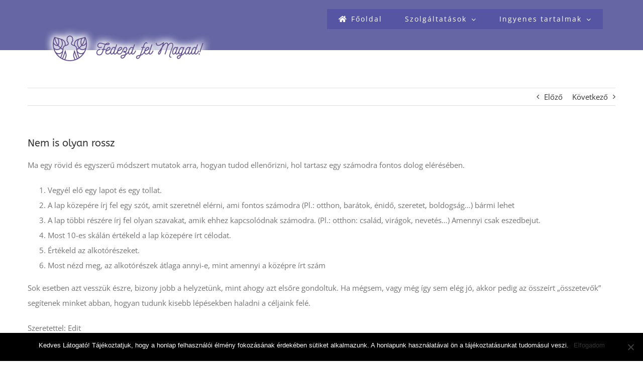

--- FILE ---
content_type: text/html; charset=UTF-8
request_url: https://fedezdfelmagad.hu/nem-is-olyan-rossz/
body_size: 21803
content:
<!DOCTYPE html>
<html class="avada-html-layout-wide avada-html-header-position-top avada-header-color-not-opaque" dir="ltr" lang="hu" prefix="og: https://ogp.me/ns#" prefix="og: http://ogp.me/ns# fb: http://ogp.me/ns/fb#">
<head>
	<meta http-equiv="X-UA-Compatible" content="IE=edge" />
	<meta http-equiv="Content-Type" content="text/html; charset=utf-8"/>
	<meta name="viewport" content="width=device-width, initial-scale=1" />
	<title>Nem is olyan rossz | Fedezd Fel Magad!</title>
	<style>img:is([sizes="auto" i], [sizes^="auto," i]) { contain-intrinsic-size: 3000px 1500px }</style>
	
		<!-- All in One SEO 4.8.2 - aioseo.com -->
	<meta name="description" content="Egy rövid feladat, hogy észrevedd, jobb a helyzeted, mint gondoltad. Az elvégzéséhez csak papírt, toll és néhány perc szükséges." />
	<meta name="robots" content="max-image-preview:large" />
	<meta name="author" content="admin"/>
	<link rel="canonical" href="https://fedezdfelmagad.hu/nem-is-olyan-rossz/" />
	<meta name="generator" content="All in One SEO (AIOSEO) 4.8.2" />
		<meta property="og:locale" content="hu_HU" />
		<meta property="og:site_name" content="Fedezd Fel Magad! - Találd meg valódi Önmagad!" />
		<meta property="og:type" content="article" />
		<meta property="og:title" content="Nem is olyan rossz | Fedezd Fel Magad!" />
		<meta property="og:description" content="Egy rövid feladat, hogy észrevedd, jobb a helyzeted, mint gondoltad. Az elvégzéséhez csak papírt, toll és néhány perc szükséges." />
		<meta property="og:url" content="https://fedezdfelmagad.hu/nem-is-olyan-rossz/" />
		<meta property="article:published_time" content="2018-03-12T01:27:38+00:00" />
		<meta property="article:modified_time" content="2018-03-12T01:27:38+00:00" />
		<meta name="twitter:card" content="summary" />
		<meta name="twitter:title" content="Nem is olyan rossz | Fedezd Fel Magad!" />
		<meta name="twitter:description" content="Egy rövid feladat, hogy észrevedd, jobb a helyzeted, mint gondoltad. Az elvégzéséhez csak papírt, toll és néhány perc szükséges." />
		<script type="application/ld+json" class="aioseo-schema">
			{"@context":"https:\/\/schema.org","@graph":[{"@type":"BlogPosting","@id":"https:\/\/fedezdfelmagad.hu\/nem-is-olyan-rossz\/#blogposting","name":"Nem is olyan rossz | Fedezd Fel Magad!","headline":"Nem is olyan rossz","author":{"@id":"https:\/\/fedezdfelmagad.hu\/author\/admin\/#author"},"publisher":{"@id":"https:\/\/fedezdfelmagad.hu\/#organization"},"datePublished":"2018-03-12T03:27:38+02:00","dateModified":"2018-03-12T03:27:38+02:00","inLanguage":"hu-HU","mainEntityOfPage":{"@id":"https:\/\/fedezdfelmagad.hu\/nem-is-olyan-rossz\/#webpage"},"isPartOf":{"@id":"https:\/\/fedezdfelmagad.hu\/nem-is-olyan-rossz\/#webpage"},"articleSection":"Coaching, \u00d6nismeret, Szeretet gy\u00e1r, Tippek \u00d6nmagad\u00e9rt"},{"@type":"BreadcrumbList","@id":"https:\/\/fedezdfelmagad.hu\/nem-is-olyan-rossz\/#breadcrumblist","itemListElement":[{"@type":"ListItem","@id":"https:\/\/fedezdfelmagad.hu\/#listItem","position":1,"name":"Home","item":"https:\/\/fedezdfelmagad.hu\/","nextItem":{"@type":"ListItem","@id":"https:\/\/fedezdfelmagad.hu\/nem-is-olyan-rossz\/#listItem","name":"Nem is olyan rossz"}},{"@type":"ListItem","@id":"https:\/\/fedezdfelmagad.hu\/nem-is-olyan-rossz\/#listItem","position":2,"name":"Nem is olyan rossz","previousItem":{"@type":"ListItem","@id":"https:\/\/fedezdfelmagad.hu\/#listItem","name":"Home"}}]},{"@type":"Organization","@id":"https:\/\/fedezdfelmagad.hu\/#organization","name":"Fedezd Fel Magad!","description":"Tal\u00e1ld meg val\u00f3di \u00d6nmagad!","url":"https:\/\/fedezdfelmagad.hu\/"},{"@type":"Person","@id":"https:\/\/fedezdfelmagad.hu\/author\/admin\/#author","url":"https:\/\/fedezdfelmagad.hu\/author\/admin\/","name":"admin","image":{"@type":"ImageObject","@id":"https:\/\/fedezdfelmagad.hu\/nem-is-olyan-rossz\/#authorImage","url":"https:\/\/secure.gravatar.com\/avatar\/cd7329f0e223bf713d3fdded1f1a0a49a81986f082334220038c1e0e1cea60ae?s=96&d=mm&r=g","width":96,"height":96,"caption":"admin"}},{"@type":"WebPage","@id":"https:\/\/fedezdfelmagad.hu\/nem-is-olyan-rossz\/#webpage","url":"https:\/\/fedezdfelmagad.hu\/nem-is-olyan-rossz\/","name":"Nem is olyan rossz | Fedezd Fel Magad!","description":"Egy r\u00f6vid feladat, hogy \u00e9szrevedd, jobb a helyzeted, mint gondoltad. Az elv\u00e9gz\u00e9s\u00e9hez csak pap\u00edrt, toll \u00e9s n\u00e9h\u00e1ny perc sz\u00fcks\u00e9ges.","inLanguage":"hu-HU","isPartOf":{"@id":"https:\/\/fedezdfelmagad.hu\/#website"},"breadcrumb":{"@id":"https:\/\/fedezdfelmagad.hu\/nem-is-olyan-rossz\/#breadcrumblist"},"author":{"@id":"https:\/\/fedezdfelmagad.hu\/author\/admin\/#author"},"creator":{"@id":"https:\/\/fedezdfelmagad.hu\/author\/admin\/#author"},"datePublished":"2018-03-12T03:27:38+02:00","dateModified":"2018-03-12T03:27:38+02:00"},{"@type":"WebSite","@id":"https:\/\/fedezdfelmagad.hu\/#website","url":"https:\/\/fedezdfelmagad.hu\/","name":"Fedezd Fel Magad!","description":"Tal\u00e1ld meg val\u00f3di \u00d6nmagad!","inLanguage":"hu-HU","publisher":{"@id":"https:\/\/fedezdfelmagad.hu\/#organization"}}]}
		</script>
		<!-- All in One SEO -->

<link rel="alternate" type="application/rss+xml" title="Fedezd Fel Magad! &raquo; hírcsatorna" href="https://fedezdfelmagad.hu/feed/" />
<link rel="alternate" type="application/rss+xml" title="Fedezd Fel Magad! &raquo; hozzászólás hírcsatorna" href="https://fedezdfelmagad.hu/comments/feed/" />
					<link rel="shortcut icon" href="https://fedezdfelmagad.hu/wp-content/uploads/2017/08/ffm-favicon-normal.png" type="image/x-icon" />
		
		
					<!-- Android Icon -->
			<link rel="icon" sizes="192x192" href="https://fedezdfelmagad.hu/wp-content/uploads/2017/08/ffm-favicon-iphone.png">
		
				<link rel="alternate" type="application/rss+xml" title="Fedezd Fel Magad! &raquo; Nem is olyan rossz hozzászólás hírcsatorna" href="https://fedezdfelmagad.hu/nem-is-olyan-rossz/feed/" />
<script type="text/javascript">
/* <![CDATA[ */
window._wpemojiSettings = {"baseUrl":"https:\/\/s.w.org\/images\/core\/emoji\/15.1.0\/72x72\/","ext":".png","svgUrl":"https:\/\/s.w.org\/images\/core\/emoji\/15.1.0\/svg\/","svgExt":".svg","source":{"concatemoji":"https:\/\/fedezdfelmagad.hu\/wp-includes\/js\/wp-emoji-release.min.js?ver=6.8.1"}};
/*! This file is auto-generated */
!function(i,n){var o,s,e;function c(e){try{var t={supportTests:e,timestamp:(new Date).valueOf()};sessionStorage.setItem(o,JSON.stringify(t))}catch(e){}}function p(e,t,n){e.clearRect(0,0,e.canvas.width,e.canvas.height),e.fillText(t,0,0);var t=new Uint32Array(e.getImageData(0,0,e.canvas.width,e.canvas.height).data),r=(e.clearRect(0,0,e.canvas.width,e.canvas.height),e.fillText(n,0,0),new Uint32Array(e.getImageData(0,0,e.canvas.width,e.canvas.height).data));return t.every(function(e,t){return e===r[t]})}function u(e,t,n){switch(t){case"flag":return n(e,"\ud83c\udff3\ufe0f\u200d\u26a7\ufe0f","\ud83c\udff3\ufe0f\u200b\u26a7\ufe0f")?!1:!n(e,"\ud83c\uddfa\ud83c\uddf3","\ud83c\uddfa\u200b\ud83c\uddf3")&&!n(e,"\ud83c\udff4\udb40\udc67\udb40\udc62\udb40\udc65\udb40\udc6e\udb40\udc67\udb40\udc7f","\ud83c\udff4\u200b\udb40\udc67\u200b\udb40\udc62\u200b\udb40\udc65\u200b\udb40\udc6e\u200b\udb40\udc67\u200b\udb40\udc7f");case"emoji":return!n(e,"\ud83d\udc26\u200d\ud83d\udd25","\ud83d\udc26\u200b\ud83d\udd25")}return!1}function f(e,t,n){var r="undefined"!=typeof WorkerGlobalScope&&self instanceof WorkerGlobalScope?new OffscreenCanvas(300,150):i.createElement("canvas"),a=r.getContext("2d",{willReadFrequently:!0}),o=(a.textBaseline="top",a.font="600 32px Arial",{});return e.forEach(function(e){o[e]=t(a,e,n)}),o}function t(e){var t=i.createElement("script");t.src=e,t.defer=!0,i.head.appendChild(t)}"undefined"!=typeof Promise&&(o="wpEmojiSettingsSupports",s=["flag","emoji"],n.supports={everything:!0,everythingExceptFlag:!0},e=new Promise(function(e){i.addEventListener("DOMContentLoaded",e,{once:!0})}),new Promise(function(t){var n=function(){try{var e=JSON.parse(sessionStorage.getItem(o));if("object"==typeof e&&"number"==typeof e.timestamp&&(new Date).valueOf()<e.timestamp+604800&&"object"==typeof e.supportTests)return e.supportTests}catch(e){}return null}();if(!n){if("undefined"!=typeof Worker&&"undefined"!=typeof OffscreenCanvas&&"undefined"!=typeof URL&&URL.createObjectURL&&"undefined"!=typeof Blob)try{var e="postMessage("+f.toString()+"("+[JSON.stringify(s),u.toString(),p.toString()].join(",")+"));",r=new Blob([e],{type:"text/javascript"}),a=new Worker(URL.createObjectURL(r),{name:"wpTestEmojiSupports"});return void(a.onmessage=function(e){c(n=e.data),a.terminate(),t(n)})}catch(e){}c(n=f(s,u,p))}t(n)}).then(function(e){for(var t in e)n.supports[t]=e[t],n.supports.everything=n.supports.everything&&n.supports[t],"flag"!==t&&(n.supports.everythingExceptFlag=n.supports.everythingExceptFlag&&n.supports[t]);n.supports.everythingExceptFlag=n.supports.everythingExceptFlag&&!n.supports.flag,n.DOMReady=!1,n.readyCallback=function(){n.DOMReady=!0}}).then(function(){return e}).then(function(){var e;n.supports.everything||(n.readyCallback(),(e=n.source||{}).concatemoji?t(e.concatemoji):e.wpemoji&&e.twemoji&&(t(e.twemoji),t(e.wpemoji)))}))}((window,document),window._wpemojiSettings);
/* ]]> */
</script>
<link rel='stylesheet' id='sbi_styles-css' href='https://fedezdfelmagad.hu/wp-content/plugins/instagram-feed/css/sbi-styles.min.css?ver=6.9.0' type='text/css' media='all' />
<link rel='stylesheet' id='layerslider-css' href='https://fedezdfelmagad.hu/wp-content/plugins/LayerSlider/assets/static/layerslider/css/layerslider.css?ver=7.14.4' type='text/css' media='all' />
<style id='wp-emoji-styles-inline-css' type='text/css'>

	img.wp-smiley, img.emoji {
		display: inline !important;
		border: none !important;
		box-shadow: none !important;
		height: 1em !important;
		width: 1em !important;
		margin: 0 0.07em !important;
		vertical-align: -0.1em !important;
		background: none !important;
		padding: 0 !important;
	}
</style>
<link rel='stylesheet' id='cookie-notice-front-css' href='https://fedezdfelmagad.hu/wp-content/plugins/cookie-notice/css/front.min.css?ver=2.5.6' type='text/css' media='all' />
<link rel='stylesheet' id='mailerlite_forms.css-css' href='https://fedezdfelmagad.hu/wp-content/plugins/official-mailerlite-sign-up-forms/assets/css/mailerlite_forms.css?ver=1.7.13' type='text/css' media='all' />
<link rel='stylesheet' id='sr7css-css' href='//fedezdfelmagad.hu/wp-content/plugins/revslider/public/css/sr7.css?ver=6.7.32' type='text/css' media='all' />
<link rel='stylesheet' id='swpm.common-css' href='https://fedezdfelmagad.hu/wp-content/plugins/simple-membership/css/swpm.common.css?ver=4.6.3' type='text/css' media='all' />
<link rel='stylesheet' id='fusion-dynamic-css-css' href='https://fedezdfelmagad.hu/wp-content/uploads/fusion-styles/e112c7668588c4eae499e12e9c72c637.min.css?ver=3.12.1' type='text/css' media='all' />
<script type="text/javascript" src="https://fedezdfelmagad.hu/wp-includes/js/jquery/jquery.min.js?ver=3.7.1" id="jquery-core-js"></script>
<script type="text/javascript" src="https://fedezdfelmagad.hu/wp-includes/js/jquery/jquery-migrate.min.js?ver=3.4.1" id="jquery-migrate-js"></script>
<script type="text/javascript" id="layerslider-utils-js-extra">
/* <![CDATA[ */
var LS_Meta = {"v":"7.14.4","fixGSAP":"1"};
/* ]]> */
</script>
<script type="text/javascript" src="https://fedezdfelmagad.hu/wp-content/plugins/LayerSlider/assets/static/layerslider/js/layerslider.utils.js?ver=7.14.4" id="layerslider-utils-js"></script>
<script type="text/javascript" src="https://fedezdfelmagad.hu/wp-content/plugins/LayerSlider/assets/static/layerslider/js/layerslider.kreaturamedia.jquery.js?ver=7.14.4" id="layerslider-js"></script>
<script type="text/javascript" src="https://fedezdfelmagad.hu/wp-content/plugins/LayerSlider/assets/static/layerslider/js/layerslider.transitions.js?ver=7.14.4" id="layerslider-transitions-js"></script>
<script type="text/javascript" id="cookie-notice-front-js-before">
/* <![CDATA[ */
var cnArgs = {"ajaxUrl":"https:\/\/fedezdfelmagad.hu\/wp-admin\/admin-ajax.php","nonce":"50d7431b56","hideEffect":"fade","position":"bottom","onScroll":false,"onScrollOffset":100,"onClick":false,"cookieName":"cookie_notice_accepted","cookieTime":2592000,"cookieTimeRejected":2592000,"globalCookie":false,"redirection":false,"cache":false,"revokeCookies":false,"revokeCookiesOpt":"automatic"};
/* ]]> */
</script>
<script type="text/javascript" src="https://fedezdfelmagad.hu/wp-content/plugins/cookie-notice/js/front.min.js?ver=2.5.6" id="cookie-notice-front-js"></script>
<script type="text/javascript" src="//fedezdfelmagad.hu/wp-content/plugins/revslider/public/js/libs/tptools.js?ver=6.7.32" id="tp-tools-js" async="async" data-wp-strategy="async"></script>
<script type="text/javascript" src="//fedezdfelmagad.hu/wp-content/plugins/revslider/public/js/sr7.js?ver=6.7.32" id="sr7-js" async="async" data-wp-strategy="async"></script>
<meta name="generator" content="Powered by LayerSlider 7.14.4 - Build Heros, Sliders, and Popups. Create Animations and Beautiful, Rich Web Content as Easy as Never Before on WordPress." />
<!-- LayerSlider updates and docs at: https://layerslider.com -->
<link rel="https://api.w.org/" href="https://fedezdfelmagad.hu/wp-json/" /><link rel="alternate" title="JSON" type="application/json" href="https://fedezdfelmagad.hu/wp-json/wp/v2/posts/1202" /><link rel="EditURI" type="application/rsd+xml" title="RSD" href="https://fedezdfelmagad.hu/xmlrpc.php?rsd" />
<meta name="generator" content="WordPress 6.8.1" />
<meta name="generator" content="Seriously Simple Podcasting 3.10.1" />
<link rel='shortlink' href='https://fedezdfelmagad.hu/?p=1202' />
<link rel="alternate" title="oEmbed (JSON)" type="application/json+oembed" href="https://fedezdfelmagad.hu/wp-json/oembed/1.0/embed?url=https%3A%2F%2Ffedezdfelmagad.hu%2Fnem-is-olyan-rossz%2F" />
<link rel="alternate" title="oEmbed (XML)" type="text/xml+oembed" href="https://fedezdfelmagad.hu/wp-json/oembed/1.0/embed?url=https%3A%2F%2Ffedezdfelmagad.hu%2Fnem-is-olyan-rossz%2F&#038;format=xml" />
<script type='text/javascript' data-cfasync='false'>var _mmunch = {'front': false, 'page': false, 'post': false, 'category': false, 'author': false, 'search': false, 'attachment': false, 'tag': false};_mmunch['post'] = true; _mmunch['postData'] = {"ID":1202,"post_name":"nem-is-olyan-rossz","post_title":"Nem is olyan rossz","post_type":"post","post_author":"1","post_status":"publish"}; _mmunch['postCategories'] = [{"term_id":52,"name":"Coaching","slug":"coaching","term_group":0,"term_taxonomy_id":52,"taxonomy":"category","description":"","parent":0,"count":52,"filter":"raw","cat_ID":52,"category_count":52,"category_description":"","cat_name":"Coaching","category_nicename":"coaching","category_parent":0},{"term_id":48,"name":"\u00d6nismeret","slug":"onismeret","term_group":0,"term_taxonomy_id":48,"taxonomy":"category","description":"","parent":0,"count":58,"filter":"raw","cat_ID":48,"category_count":58,"category_description":"","cat_name":"\u00d6nismeret","category_nicename":"onismeret","category_parent":0},{"term_id":55,"name":"Szeretet gy\u00e1r","slug":"szeretet-gyar","term_group":0,"term_taxonomy_id":55,"taxonomy":"category","description":"","parent":0,"count":23,"filter":"raw","cat_ID":55,"category_count":23,"category_description":"","cat_name":"Szeretet gy\u00e1r","category_nicename":"szeretet-gyar","category_parent":0},{"term_id":53,"name":"Tippek \u00d6nmagad\u00e9rt","slug":"tippek-onmagadert","term_group":0,"term_taxonomy_id":53,"taxonomy":"category","description":"","parent":0,"count":24,"filter":"raw","cat_ID":53,"category_count":24,"category_description":"","cat_name":"Tippek \u00d6nmagad\u00e9rt","category_nicename":"tippek-onmagadert","category_parent":0}]; _mmunch['postTags'] = false; _mmunch['postAuthor'] = {"name":"","ID":""};</script><script data-cfasync="false" src="//a.mailmunch.co/app/v1/site.js" id="mailmunch-script" data-plugin="mc_mm" data-mailmunch-site-id="426885" async></script>        <!-- MailerLite Universal -->
        <script>
            (function(w,d,e,u,f,l,n){w[f]=w[f]||function(){(w[f].q=w[f].q||[])
                .push(arguments);},l=d.createElement(e),l.async=1,l.src=u,
                n=d.getElementsByTagName(e)[0],n.parentNode.insertBefore(l,n);})
            (window,document,'script','https://assets.mailerlite.com/js/universal.js','ml');
            ml('account', '207814');
            ml('enablePopups', true);
        </script>
        <!-- End MailerLite Universal -->
        
<link rel="alternate" type="application/rss+xml" title="Podcast RSS feed" href="https://fedezdfelmagad.hu/feed/podcast" />

        <script type="text/javascript">
            jQuery(document).ready(function($) {
                $('#respond').html('<div class="swpm-login-to-comment-msg">Kérjük, jelentkezzen be a hozzászóláshoz!</div>');
            });
        </script>
        <style type="text/css" id="css-fb-visibility">@media screen and (max-width: 640px){.fusion-no-small-visibility{display:none !important;}body .sm-text-align-center{text-align:center !important;}body .sm-text-align-left{text-align:left !important;}body .sm-text-align-right{text-align:right !important;}body .sm-flex-align-center{justify-content:center !important;}body .sm-flex-align-flex-start{justify-content:flex-start !important;}body .sm-flex-align-flex-end{justify-content:flex-end !important;}body .sm-mx-auto{margin-left:auto !important;margin-right:auto !important;}body .sm-ml-auto{margin-left:auto !important;}body .sm-mr-auto{margin-right:auto !important;}body .fusion-absolute-position-small{position:absolute;top:auto;width:100%;}.awb-sticky.awb-sticky-small{ position: sticky; top: var(--awb-sticky-offset,0); }}@media screen and (min-width: 641px) and (max-width: 1024px){.fusion-no-medium-visibility{display:none !important;}body .md-text-align-center{text-align:center !important;}body .md-text-align-left{text-align:left !important;}body .md-text-align-right{text-align:right !important;}body .md-flex-align-center{justify-content:center !important;}body .md-flex-align-flex-start{justify-content:flex-start !important;}body .md-flex-align-flex-end{justify-content:flex-end !important;}body .md-mx-auto{margin-left:auto !important;margin-right:auto !important;}body .md-ml-auto{margin-left:auto !important;}body .md-mr-auto{margin-right:auto !important;}body .fusion-absolute-position-medium{position:absolute;top:auto;width:100%;}.awb-sticky.awb-sticky-medium{ position: sticky; top: var(--awb-sticky-offset,0); }}@media screen and (min-width: 1025px){.fusion-no-large-visibility{display:none !important;}body .lg-text-align-center{text-align:center !important;}body .lg-text-align-left{text-align:left !important;}body .lg-text-align-right{text-align:right !important;}body .lg-flex-align-center{justify-content:center !important;}body .lg-flex-align-flex-start{justify-content:flex-start !important;}body .lg-flex-align-flex-end{justify-content:flex-end !important;}body .lg-mx-auto{margin-left:auto !important;margin-right:auto !important;}body .lg-ml-auto{margin-left:auto !important;}body .lg-mr-auto{margin-right:auto !important;}body .fusion-absolute-position-large{position:absolute;top:auto;width:100%;}.awb-sticky.awb-sticky-large{ position: sticky; top: var(--awb-sticky-offset,0); }}</style><link rel="preconnect" href="https://fonts.googleapis.com">
<link rel="preconnect" href="https://fonts.gstatic.com/" crossorigin>
<meta name="generator" content="Powered by Slider Revolution 6.7.32 - responsive, Mobile-Friendly Slider Plugin for WordPress with comfortable drag and drop interface." />
<script>
	window._tpt			??= {};
	window.SR7			??= {};
	_tpt.R				??= {};
	_tpt.R.fonts		??= {};
	_tpt.R.fonts.customFonts??= {};
	SR7.devMode			=  false;
	SR7.F 				??= {};
	SR7.G				??= {};
	SR7.LIB				??= {};
	SR7.E				??= {};
	SR7.E.gAddons		??= {};
	SR7.E.php 			??= {};
	SR7.E.nonce			= '5b5bc94ce2';
	SR7.E.ajaxurl		= 'https://fedezdfelmagad.hu/wp-admin/admin-ajax.php';
	SR7.E.resturl		= 'https://fedezdfelmagad.hu/wp-json/';
	SR7.E.slug_path		= 'revslider/revslider.php';
	SR7.E.slug			= 'revslider';
	SR7.E.plugin_url	= 'https://fedezdfelmagad.hu/wp-content/plugins/revslider/';
	SR7.E.wp_plugin_url = 'https://fedezdfelmagad.hu/wp-content/plugins/';
	SR7.E.revision		= '6.7.32';
	SR7.E.fontBaseUrl	= '';
	SR7.G.breakPoints 	= [1240,1024,768,480];
	SR7.E.modules 		= ['module','page','slide','layer','draw','animate','srtools','canvas','defaults','carousel','navigation','media','modifiers','migration'];
	SR7.E.libs 			= ['WEBGL'];
	SR7.E.css 			= ['csslp','cssbtns','cssfilters','cssnav','cssmedia'];
	SR7.E.resources		= {};
	SR7.JSON			??= {};
/*! Slider Revolution 7.0 - Page Processor */
!function(){"use strict";window.SR7??={},window._tpt??={},SR7.version="Slider Revolution 6.7.16",_tpt.getMobileZoom=()=>_tpt.is_mobile?document.documentElement.clientWidth/window.innerWidth:1,_tpt.getWinDim=function(t){_tpt.screenHeightWithUrlBar??=window.innerHeight;let e=SR7.F?.modal?.visible&&SR7.M[SR7.F.module.getIdByAlias(SR7.F.modal.requested)];_tpt.scrollBar=window.innerWidth!==document.documentElement.clientWidth||e&&window.innerWidth!==e.c.module.clientWidth,_tpt.winW=_tpt.getMobileZoom()*window.innerWidth-(_tpt.scrollBar||"prepare"==t?_tpt.scrollBarW??_tpt.mesureScrollBar():0),_tpt.winH=_tpt.getMobileZoom()*window.innerHeight,_tpt.winWAll=document.documentElement.clientWidth},_tpt.getResponsiveLevel=function(t,e){SR7.M[e];return _tpt.closestGE(t,_tpt.winWAll)},_tpt.mesureScrollBar=function(){let t=document.createElement("div");return t.className="RSscrollbar-measure",t.style.width="100px",t.style.height="100px",t.style.overflow="scroll",t.style.position="absolute",t.style.top="-9999px",document.body.appendChild(t),_tpt.scrollBarW=t.offsetWidth-t.clientWidth,document.body.removeChild(t),_tpt.scrollBarW},_tpt.loadCSS=async function(t,e,s){return s?_tpt.R.fonts.required[e].status=1:(_tpt.R[e]??={},_tpt.R[e].status=1),new Promise(((i,n)=>{if(_tpt.isStylesheetLoaded(t))s?_tpt.R.fonts.required[e].status=2:_tpt.R[e].status=2,i();else{const o=document.createElement("link");o.rel="stylesheet";let l="text",r="css";o["type"]=l+"/"+r,o.href=t,o.onload=()=>{s?_tpt.R.fonts.required[e].status=2:_tpt.R[e].status=2,i()},o.onerror=()=>{s?_tpt.R.fonts.required[e].status=3:_tpt.R[e].status=3,n(new Error(`Failed to load CSS: ${t}`))},document.head.appendChild(o)}}))},_tpt.addContainer=function(t){const{tag:e="div",id:s,class:i,datas:n,textContent:o,iHTML:l}=t,r=document.createElement(e);if(s&&""!==s&&(r.id=s),i&&""!==i&&(r.className=i),n)for(const[t,e]of Object.entries(n))"style"==t?r.style.cssText=e:r.setAttribute(`data-${t}`,e);return o&&(r.textContent=o),l&&(r.innerHTML=l),r},_tpt.collector=function(){return{fragment:new DocumentFragment,add(t){var e=_tpt.addContainer(t);return this.fragment.appendChild(e),e},append(t){t.appendChild(this.fragment)}}},_tpt.isStylesheetLoaded=function(t){let e=t.split("?")[0];return Array.from(document.querySelectorAll('link[rel="stylesheet"], link[rel="preload"]')).some((t=>t.href.split("?")[0]===e))},_tpt.preloader={requests:new Map,preloaderTemplates:new Map,show:function(t,e){if(!e||!t)return;const{type:s,color:i}=e;if(s<0||"off"==s)return;const n=`preloader_${s}`;let o=this.preloaderTemplates.get(n);o||(o=this.build(s,i),this.preloaderTemplates.set(n,o)),this.requests.has(t)||this.requests.set(t,{count:0});const l=this.requests.get(t);clearTimeout(l.timer),l.count++,1===l.count&&(l.timer=setTimeout((()=>{l.preloaderClone=o.cloneNode(!0),l.anim&&l.anim.kill(),void 0!==_tpt.gsap?l.anim=_tpt.gsap.fromTo(l.preloaderClone,1,{opacity:0},{opacity:1}):l.preloaderClone.classList.add("sr7-fade-in"),t.appendChild(l.preloaderClone)}),150))},hide:function(t){if(!this.requests.has(t))return;const e=this.requests.get(t);e.count--,e.count<0&&(e.count=0),e.anim&&e.anim.kill(),0===e.count&&(clearTimeout(e.timer),e.preloaderClone&&(e.preloaderClone.classList.remove("sr7-fade-in"),e.anim=_tpt.gsap.to(e.preloaderClone,.3,{opacity:0,onComplete:function(){e.preloaderClone.remove()}})))},state:function(t){if(!this.requests.has(t))return!1;return this.requests.get(t).count>0},build:(t,e="#ffffff",s="")=>{if(t<0||"off"===t)return null;const i=parseInt(t);if(t="prlt"+i,isNaN(i))return null;if(_tpt.loadCSS(SR7.E.plugin_url+"public/css/preloaders/t"+i+".css","preloader_"+t),isNaN(i)||i<6){const n=`background-color:${e}`,o=1===i||2==i?n:"",l=3===i||4==i?n:"",r=_tpt.collector();["dot1","dot2","bounce1","bounce2","bounce3"].forEach((t=>r.add({tag:"div",class:t,datas:{style:l}})));const d=_tpt.addContainer({tag:"sr7-prl",class:`${t} ${s}`,datas:{style:o}});return r.append(d),d}{let n={};if(7===i){let t;e.startsWith("#")?(t=e.replace("#",""),t=`rgba(${parseInt(t.substring(0,2),16)}, ${parseInt(t.substring(2,4),16)}, ${parseInt(t.substring(4,6),16)}, `):e.startsWith("rgb")&&(t=e.slice(e.indexOf("(")+1,e.lastIndexOf(")")).split(",").map((t=>t.trim())),t=`rgba(${t[0]}, ${t[1]}, ${t[2]}, `),t&&(n.style=`border-top-color: ${t}0.65); border-bottom-color: ${t}0.15); border-left-color: ${t}0.65); border-right-color: ${t}0.15)`)}else 12===i&&(n.style=`background:${e}`);const o=[10,0,4,2,5,9,0,4,4,2][i-6],l=_tpt.collector(),r=l.add({tag:"div",class:"sr7-prl-inner",datas:n});Array.from({length:o}).forEach((()=>r.appendChild(l.add({tag:"span",datas:{style:`background:${e}`}}))));const d=_tpt.addContainer({tag:"sr7-prl",class:`${t} ${s}`});return l.append(d),d}}},SR7.preLoader={show:(t,e)=>{"off"!==(SR7.M[t]?.settings?.pLoader?.type??"off")&&_tpt.preloader.show(e||SR7.M[t].c.module,SR7.M[t]?.settings?.pLoader??{color:"#fff",type:10})},hide:(t,e)=>{"off"!==(SR7.M[t]?.settings?.pLoader?.type??"off")&&_tpt.preloader.hide(e||SR7.M[t].c.module)},state:(t,e)=>_tpt.preloader.state(e||SR7.M[t].c.module)},_tpt.prepareModuleHeight=function(t){window.SR7.M??={},window.SR7.M[t.id]??={},"ignore"==t.googleFont&&(SR7.E.ignoreGoogleFont=!0);let e=window.SR7.M[t.id];if(null==_tpt.scrollBarW&&_tpt.mesureScrollBar(),e.c??={},e.states??={},e.settings??={},e.settings.size??={},t.fixed&&(e.settings.fixed=!0),e.c.module=document.querySelector("sr7-module#"+t.id),e.c.adjuster=e.c.module.getElementsByTagName("sr7-adjuster")[0],e.c.content=e.c.module.getElementsByTagName("sr7-content")[0],"carousel"==t.type&&(e.c.carousel=e.c.content.getElementsByTagName("sr7-carousel")[0]),null==e.c.module||null==e.c.module)return;t.plType&&t.plColor&&(e.settings.pLoader={type:t.plType,color:t.plColor}),void 0===t.plType||"off"===t.plType||SR7.preLoader.state(t.id)&&SR7.preLoader.state(t.id,e.c.module)||SR7.preLoader.show(t.id,e.c.module),_tpt.winW||_tpt.getWinDim("prepare"),_tpt.getWinDim();let s=""+e.c.module.dataset?.modal;"modal"==s||"true"==s||"undefined"!==s&&"false"!==s||(e.settings.size.fullWidth=t.size.fullWidth,e.LEV??=_tpt.getResponsiveLevel(window.SR7.G.breakPoints,t.id),t.vpt=_tpt.fillArray(t.vpt,5),e.settings.vPort=t.vpt[e.LEV],void 0!==t.el&&"720"==t.el[4]&&t.gh[4]!==t.el[4]&&"960"==t.el[3]&&t.gh[3]!==t.el[3]&&"768"==t.el[2]&&t.gh[2]!==t.el[2]&&delete t.el,e.settings.size.height=null==t.el||null==t.el[e.LEV]||0==t.el[e.LEV]||"auto"==t.el[e.LEV]?_tpt.fillArray(t.gh,5,-1):_tpt.fillArray(t.el,5,-1),e.settings.size.width=_tpt.fillArray(t.gw,5,-1),e.settings.size.minHeight=_tpt.fillArray(t.mh??[0],5,-1),e.cacheSize={fullWidth:e.settings.size?.fullWidth,fullHeight:e.settings.size?.fullHeight},void 0!==t.off&&(t.off?.t&&(e.settings.size.m??={})&&(e.settings.size.m.t=t.off.t),t.off?.b&&(e.settings.size.m??={})&&(e.settings.size.m.b=t.off.b),t.off?.l&&(e.settings.size.p??={})&&(e.settings.size.p.l=t.off.l),t.off?.r&&(e.settings.size.p??={})&&(e.settings.size.p.r=t.off.r),e.offsetPrepared=!0),_tpt.updatePMHeight(t.id,t,!0))},_tpt.updatePMHeight=(t,e,s)=>{let i=SR7.M[t];var n=i.settings.size.fullWidth?_tpt.winW:i.c.module.parentNode.offsetWidth;n=0===n||isNaN(n)?_tpt.winW:n;let o=i.settings.size.width[i.LEV]||i.settings.size.width[i.LEV++]||i.settings.size.width[i.LEV--]||n,l=i.settings.size.height[i.LEV]||i.settings.size.height[i.LEV++]||i.settings.size.height[i.LEV--]||0,r=i.settings.size.minHeight[i.LEV]||i.settings.size.minHeight[i.LEV++]||i.settings.size.minHeight[i.LEV--]||0;if(l="auto"==l?0:l,l=parseInt(l),"carousel"!==e.type&&(n-=parseInt(e.onw??0)||0),i.MP=!i.settings.size.fullWidth&&n<o||_tpt.winW<o?Math.min(1,n/o):1,e.size.fullScreen||e.size.fullHeight){let t=parseInt(e.fho)||0,s=(""+e.fho).indexOf("%")>-1;e.newh=_tpt.winH-(s?_tpt.winH*t/100:t)}else e.newh=i.MP*Math.max(l,r);if(e.newh+=(parseInt(e.onh??0)||0)+(parseInt(e.carousel?.pt)||0)+(parseInt(e.carousel?.pb)||0),void 0!==e.slideduration&&(e.newh=Math.max(e.newh,parseInt(e.slideduration)/3)),e.shdw&&_tpt.buildShadow(e.id,e),i.c.adjuster.style.height=e.newh+"px",i.c.module.style.height=e.newh+"px",i.c.content.style.height=e.newh+"px",i.states.heightPrepared=!0,i.dims??={},i.dims.moduleRect=i.c.module.getBoundingClientRect(),i.c.content.style.left="-"+i.dims.moduleRect.left+"px",!i.settings.size.fullWidth)return s&&requestAnimationFrame((()=>{n!==i.c.module.parentNode.offsetWidth&&_tpt.updatePMHeight(e.id,e)})),void _tpt.bgStyle(e.id,e,window.innerWidth==_tpt.winW,!0);_tpt.bgStyle(e.id,e,window.innerWidth==_tpt.winW,!0),requestAnimationFrame((function(){s&&requestAnimationFrame((()=>{n!==i.c.module.parentNode.offsetWidth&&_tpt.updatePMHeight(e.id,e)}))})),i.earlyResizerFunction||(i.earlyResizerFunction=function(){requestAnimationFrame((function(){_tpt.getWinDim(),_tpt.moduleDefaults(e.id,e),_tpt.updateSlideBg(t,!0)}))},window.addEventListener("resize",i.earlyResizerFunction))},_tpt.buildShadow=function(t,e){let s=SR7.M[t];null==s.c.shadow&&(s.c.shadow=document.createElement("sr7-module-shadow"),s.c.shadow.classList.add("sr7-shdw-"+e.shdw),s.c.content.appendChild(s.c.shadow))},_tpt.bgStyle=async(t,e,s,i,n)=>{const o=SR7.M[t];if((e=e??o.settings).fixed&&!o.c.module.classList.contains("sr7-top-fixed")&&(o.c.module.classList.add("sr7-top-fixed"),o.c.module.style.position="fixed",o.c.module.style.width="100%",o.c.module.style.top="0px",o.c.module.style.left="0px",o.c.module.style.pointerEvents="none",o.c.module.style.zIndex=5e3,o.c.content.style.pointerEvents="none"),null==o.c.bgcanvas){let t=document.createElement("sr7-module-bg"),l=!1;if("string"==typeof e?.bg?.color&&e?.bg?.color.includes("{"))if(_tpt.gradient&&_tpt.gsap)e.bg.color=_tpt.gradient.convert(e.bg.color);else try{let t=JSON.parse(e.bg.color);(t?.orig||t?.string)&&(e.bg.color=JSON.parse(e.bg.color))}catch(t){return}let r="string"==typeof e?.bg?.color?e?.bg?.color||"transparent":e?.bg?.color?.string??e?.bg?.color?.orig??e?.bg?.color?.color??"transparent";if(t.style["background"+(String(r).includes("grad")?"":"Color")]=r,("transparent"!==r||n)&&(l=!0),o.offsetPrepared&&(t.style.visibility="hidden"),e?.bg?.image?.src&&(t.style.backgroundImage=`url(${e?.bg?.image.src})`,t.style.backgroundSize=""==(e.bg.image?.size??"")?"cover":e.bg.image.size,t.style.backgroundPosition=e.bg.image.position,t.style.backgroundRepeat=""==e.bg.image.repeat||null==e.bg.image.repeat?"no-repeat":e.bg.image.repeat,l=!0),!l)return;o.c.bgcanvas=t,e.size.fullWidth?t.style.width=_tpt.winW-(s&&_tpt.winH<document.body.offsetHeight?_tpt.scrollBarW:0)+"px":i&&(t.style.width=o.c.module.offsetWidth+"px"),e.sbt?.use?o.c.content.appendChild(o.c.bgcanvas):o.c.module.appendChild(o.c.bgcanvas)}o.c.bgcanvas.style.height=void 0!==e.newh?e.newh+"px":("carousel"==e.type?o.dims.module.h:o.dims.content.h)+"px",o.c.bgcanvas.style.left=!s&&e.sbt?.use||o.c.bgcanvas.closest("SR7-CONTENT")?"0px":"-"+(o?.dims?.moduleRect?.left??0)+"px"},_tpt.updateSlideBg=function(t,e){const s=SR7.M[t];let i=s.settings;s?.c?.bgcanvas&&(i.size.fullWidth?s.c.bgcanvas.style.width=_tpt.winW-(e&&_tpt.winH<document.body.offsetHeight?_tpt.scrollBarW:0)+"px":preparing&&(s.c.bgcanvas.style.width=s.c.module.offsetWidth+"px"))},_tpt.moduleDefaults=(t,e)=>{let s=SR7.M[t];null!=s&&null!=s.c&&null!=s.c.module&&(s.dims??={},s.dims.moduleRect=s.c.module.getBoundingClientRect(),s.c.content.style.left="-"+s.dims.moduleRect.left+"px",s.c.content.style.width=_tpt.winW-_tpt.scrollBarW+"px","carousel"==e.type&&(s.c.module.style.overflow="visible"),_tpt.bgStyle(t,e,window.innerWidth==_tpt.winW))},_tpt.getOffset=t=>{var e=t.getBoundingClientRect(),s=window.pageXOffset||document.documentElement.scrollLeft,i=window.pageYOffset||document.documentElement.scrollTop;return{top:e.top+i,left:e.left+s}},_tpt.fillArray=function(t,e){let s,i;t=Array.isArray(t)?t:[t];let n=Array(e),o=t.length;for(i=0;i<t.length;i++)n[i+(e-o)]=t[i],null==s&&"#"!==t[i]&&(s=t[i]);for(let t=0;t<e;t++)void 0!==n[t]&&"#"!=n[t]||(n[t]=s),s=n[t];return n},_tpt.closestGE=function(t,e){let s=Number.MAX_VALUE,i=-1;for(let n=0;n<t.length;n++)t[n]-1>=e&&t[n]-1-e<s&&(s=t[n]-1-e,i=n);return++i}}();</script>
		<script type="text/javascript">
			var doc = document.documentElement;
			doc.setAttribute( 'data-useragent', navigator.userAgent );
		</script>
		
	</head>

<body class="wp-singular post-template-default single single-post postid-1202 single-format-standard wp-theme-Avada cookies-not-set fusion-image-hovers fusion-pagination-sizing fusion-button_type-3d fusion-button_span-no fusion-button_gradient-linear avada-image-rollover-circle-no avada-image-rollover-yes avada-image-rollover-direction-fade fusion-body ltr no-tablet-sticky-header no-mobile-sticky-header no-mobile-slidingbar avada-has-rev-slider-styles fusion-disable-outline fusion-sub-menu-fade mobile-logo-pos-left layout-wide-mode avada-has-boxed-modal-shadow-none layout-scroll-offset-full avada-has-zero-margin-offset-top fusion-top-header menu-text-align-left mobile-menu-design-modern fusion-show-pagination-text fusion-header-layout-v1 avada-responsive avada-footer-fx-none avada-menu-highlight-style-background fusion-search-form-classic fusion-main-menu-search-overlay fusion-avatar-square avada-sticky-shrinkage avada-dropdown-styles avada-blog-layout-large avada-blog-archive-layout-grid avada-header-shadow-no avada-menu-icon-position-left avada-has-megamenu-shadow avada-has-mainmenu-dropdown-divider avada-has-header-100-width avada-has-pagetitle-100-width avada-has-pagetitle-bg-full avada-has-pagetitle-bg-parallax avada-has-breadcrumb-mobile-hidden avada-has-titlebar-bar_and_content avada-header-border-color-full-transparent avada-has-pagination-padding avada-flyout-menu-direction-fade avada-ec-views-v1" data-awb-post-id="1202">
		<a class="skip-link screen-reader-text" href="#content">Kihagyás</a>

	<div id="boxed-wrapper">
		
		<div id="wrapper" class="fusion-wrapper">
			<div id="home" style="position:relative;top:-1px;"></div>
							
					
			<header class="fusion-header-wrapper">
				<div class="fusion-header-v1 fusion-logo-alignment fusion-logo-left fusion-sticky-menu- fusion-sticky-logo- fusion-mobile-logo-  fusion-mobile-menu-design-modern">
					<div class="fusion-header-sticky-height"></div>
<div class="fusion-header">
	<div class="fusion-row">
					<div class="fusion-logo" data-margin-top="36px" data-margin-bottom="36px" data-margin-left="0px" data-margin-right="0px">
			<a class="fusion-logo-link"  href="https://fedezdfelmagad.hu/" >

						<!-- standard logo -->
			<img src="https://fedezdfelmagad.hu/wp-content/uploads/2020/11/fedezdfel_ragyogohatter_melletteszoveg_kicsi.png" srcset="https://fedezdfelmagad.hu/wp-content/uploads/2020/11/fedezdfel_ragyogohatter_melletteszoveg_kicsi.png 1x, https://fedezdfelmagad.hu/wp-content/uploads/2020/09/fedezdfel_ragyogohatter_melletteszoveg.png 2x" width="350" height="85" style="max-height:85px;height:auto;" alt="Fedezd Fel Magad! Logo" data-retina_logo_url="https://fedezdfelmagad.hu/wp-content/uploads/2020/09/fedezdfel_ragyogohatter_melletteszoveg.png" class="fusion-standard-logo" />

			
					</a>
		</div>		<nav class="fusion-main-menu" aria-label="Main Menu"><div class="fusion-overlay-search">		<form role="search" class="searchform fusion-search-form  fusion-search-form-classic" method="get" action="https://fedezdfelmagad.hu/">
			<div class="fusion-search-form-content">

				
				<div class="fusion-search-field search-field">
					<label><span class="screen-reader-text">Keresés...</span>
													<input type="search" value="" name="s" class="s" placeholder="Keresés..." required aria-required="true" aria-label="Keresés..."/>
											</label>
				</div>
				<div class="fusion-search-button search-button">
					<input type="submit" class="fusion-search-submit searchsubmit" aria-label="Keresés" value="&#xf002;" />
									</div>

				
			</div>


			
		</form>
		<div class="fusion-search-spacer"></div><a href="#" role="button" aria-label="Close Search" class="fusion-close-search"></a></div><ul id="menu-travel-main-menu" class="fusion-menu"><li  id="menu-item-22"  class="menu-item menu-item-type-post_type menu-item-object-page menu-item-home menu-item-22"  data-item-id="22"><a  href="https://fedezdfelmagad.hu/" class="fusion-flex-link fusion-background-highlight"><span class="fusion-megamenu-icon"><i class="glyphicon  fa fa-home" aria-hidden="true"></i></span><span class="menu-text">Főoldal</span></a></li><li  id="menu-item-2556"  class="menu-item menu-item-type-custom menu-item-object-custom menu-item-has-children menu-item-2556 fusion-dropdown-menu"  data-item-id="2556"><a  href="#" class="fusion-background-highlight"><span class="menu-text">Szolgáltatások</span> <span class="fusion-caret"><i class="fusion-dropdown-indicator" aria-hidden="true"></i></span></a><ul class="sub-menu"><li  id="menu-item-2794"  class="menu-item menu-item-type-post_type menu-item-object-page menu-item-2794 fusion-dropdown-submenu" ><a  href="https://fedezdfelmagad.hu/eroforras-program/" class="fusion-background-highlight"><span>Erőforrás program</span></a></li><li  id="menu-item-2793"  class="menu-item menu-item-type-post_type menu-item-object-page menu-item-2793 fusion-dropdown-submenu" ><a  href="https://fedezdfelmagad.hu/ujra-onmagad/" class="fusion-background-highlight"><span>Újra Önmagad</span></a></li><li  id="menu-item-2792"  class="menu-item menu-item-type-post_type menu-item-object-page menu-item-2792 fusion-dropdown-submenu" ><a  href="https://fedezdfelmagad.hu/harmonia-a-hetkoznapokban-ovodas-kor/" class="fusion-background-highlight"><span>Harmónia a hétköznapokban – óvodás kor</span></a></li><li  id="menu-item-2791"  class="menu-item menu-item-type-post_type menu-item-object-page menu-item-2791 fusion-dropdown-submenu" ><a  href="https://fedezdfelmagad.hu/harmonia-a-hetkoznapokban-iskolas-kor/" class="fusion-background-highlight"><span>Harmónia a hétköznapokban – iskolás kor</span></a></li></ul></li><li  id="menu-item-2557"  class="menu-item menu-item-type-custom menu-item-object-custom menu-item-has-children menu-item-2557 fusion-dropdown-menu"  data-item-id="2557"><a  href="#" class="fusion-background-highlight"><span class="menu-text">Ingyenes tartalmak</span> <span class="fusion-caret"><i class="fusion-dropdown-indicator" aria-hidden="true"></i></span></a><ul class="sub-menu"><li  id="menu-item-935"  class="menu-item menu-item-type-post_type menu-item-object-page menu-item-935 fusion-dropdown-submenu" ><a  href="https://fedezdfelmagad.hu/blog/" class="fusion-background-highlight"><span>Blog</span></a></li><li  id="menu-item-1615"  class="menu-item menu-item-type-post_type menu-item-object-page menu-item-1615 fusion-dropdown-submenu" ><a  href="https://fedezdfelmagad.hu/60-perc-figyelem-es-szeretet/" class="fusion-background-highlight"><span>60 perc figyelem és szeretet</span></a></li><li  id="menu-item-2835"  class="menu-item menu-item-type-post_type menu-item-object-page menu-item-2835 fusion-dropdown-submenu" ><a  href="https://fedezdfelmagad.hu/letoltheto-kartyak/" class="fusion-background-highlight"><span>Letölthető kártyák</span></a></li><li  id="menu-item-2507"  class="menu-item menu-item-type-post_type menu-item-object-page menu-item-2507 fusion-dropdown-submenu" ><a  href="https://fedezdfelmagad.hu/anyak-titkos-fegyvertara/" class="fusion-background-highlight"><span>Anyák titkos fegyvertára</span></a></li><li  id="menu-item-2587"  class="menu-item menu-item-type-post_type menu-item-object-page menu-item-2587 fusion-dropdown-submenu" ><a  href="https://fedezdfelmagad.hu/hirlevel/" class="fusion-background-highlight"><span>Hírlevél</span></a></li><li  id="menu-item-1884"  class="menu-item menu-item-type-custom menu-item-object-custom menu-item-1884 fusion-dropdown-submenu" ><a  href="https://fedezdfelmagad.hu/series/fedezd_fel_magad_podcast/" class="fusion-background-highlight"><span>Podcast</span></a></li></ul></li></ul></nav>	<div class="fusion-mobile-menu-icons">
							<a href="#" class="fusion-icon awb-icon-bars" aria-label="Toggle mobile menu" aria-expanded="false"></a>
		
		
		
			</div>

<nav class="fusion-mobile-nav-holder fusion-mobile-menu-text-align-left" aria-label="Main Menu Mobile"></nav>

					</div>
</div>
				</div>
				<div class="fusion-clearfix"></div>
			</header>
								
							<div id="sliders-container" class="fusion-slider-visibility">
					</div>
				
					
							
			<section class="avada-page-titlebar-wrapper" aria-label="Oldalcímsor sáv szövege">
	<div class="fusion-page-title-bar fusion-page-title-bar-breadcrumbs fusion-page-title-bar-center">
		<div class="fusion-page-title-row">
			<div class="fusion-page-title-wrapper">
				<div class="fusion-page-title-captions">

					
																
				</div>

				
			</div>
		</div>
	</div>
</section>

						<main id="main" class="clearfix ">
				<div class="fusion-row" style="">

<section id="content" style="width: 100%;">
			<div class="single-navigation clearfix">
			<a href="https://fedezdfelmagad.hu/ami-benned-rejlik/" rel="prev">Előző</a>			<a href="https://fedezdfelmagad.hu/az-elefant/" rel="next">Következő</a>		</div>
	
					<article id="post-1202" class="post post-1202 type-post status-publish format-standard hentry category-coaching category-onismeret category-szeretet-gyar category-tippek-onmagadert">
						
				
															<h1 class="entry-title fusion-post-title">Nem is olyan rossz</h1>										<div class="post-content">
				<div class='mailmunch-forms-before-post' style='display: none !important;'></div><p>Ma egy rövid és egyszerű módszert mutatok arra, hogyan tudod ellenőrizni, hol tartasz egy számodra fontos dolog elérésében.</p>
<ol>
<li>Vegyél elő egy lapot és egy tollat.</li>
<li>A lap közepére írj fel egy szót, amit szeretnél elérni, ami fontos számodra (Pl.: otthon, barátok, énidő, szeretet, boldogság&#8230;) bármi lehet</li>
<li>A lap többi részére írj fel olyan szavakat, amik ehhez kapcsolódnak számodra. (Pl.: otthon: család, virágok, nevetés&#8230;) Amennyi csak eszedbejut.</li>
<li>Most 10-es skálán értékeld a lap közepére írt célodat.</li>
<li>Értékeld az alkotórészeket.</li>
<li>Most nézd meg, az alkotórészek átlaga annyi-e, mint amennyi a középre írt szám</li>
</ol>
<p>Sok esetben azt vesszük észre, bizony jobb a helyzetünk, mint ahogy azt elsőre gondoltuk. Ha mégsem, vagy még így sem elég jó, akkor pedig az összeírt &#8222;összetevők&#8221; segítenek minket abban, hogyan tudunk kisebb lépésekben haladni a céljaink felé.</p><div class='mailmunch-forms-in-post-middle' style='display: none !important;'></div>
<p>Szeretettel: Edit</p>
<div class='mailmunch-forms-after-post' style='display: none !important;'></div>							</div>

												<div class="fusion-meta-info"><div class="fusion-meta-info-wrapper"><span class="vcard"><span class="fn"><a href="https://fedezdfelmagad.hu/author/admin/" title="admin bejegyzése" rel="author">admin</a></span></span> által<span class="fusion-inline-sep">|</span><span class="updated rich-snippet-hidden">2018-03-12T03:27:38+02:00</span><span>március 12th, 2018</span><span class="fusion-inline-sep">|</span><a href="https://fedezdfelmagad.hu/category/coaching/" rel="category tag">Coaching</a>, <a href="https://fedezdfelmagad.hu/category/onismeret/" rel="category tag">Önismeret</a>, <a href="https://fedezdfelmagad.hu/category/szeretet-gyar/" rel="category tag">Szeretet gyár</a>, <a href="https://fedezdfelmagad.hu/category/tippek-onmagadert/" rel="category tag">Tippek Önmagadért</a><span class="fusion-inline-sep">|</span><span class="fusion-comments"><a href="https://fedezdfelmagad.hu/nem-is-olyan-rossz/#respond">0 hozzászólás</a></span></div></div>													<div class="fusion-sharing-box fusion-theme-sharing-box fusion-single-sharing-box">
		<h4>Share This Amazing Location!</h4>
		<div class="fusion-social-networks boxed-icons"><div class="fusion-social-networks-wrapper"><a  class="fusion-social-network-icon fusion-tooltip fusion-facebook awb-icon-facebook" style="color:var(--sharing_social_links_icon_color);background-color:var(--sharing_social_links_box_color);border-color:var(--sharing_social_links_box_color);" data-placement="top" data-title="Facebook" data-toggle="tooltip" title="Facebook" href="https://www.facebook.com/sharer.php?u=https%3A%2F%2Ffedezdfelmagad.hu%2Fnem-is-olyan-rossz%2F&amp;t=Nem%20is%20olyan%20rossz" target="_blank" rel="noreferrer"><span class="screen-reader-text">Facebook</span></a><a  class="fusion-social-network-icon fusion-tooltip fusion-twitter awb-icon-twitter" style="color:var(--sharing_social_links_icon_color);background-color:var(--sharing_social_links_box_color);border-color:var(--sharing_social_links_box_color);" data-placement="top" data-title="X" data-toggle="tooltip" title="X" href="https://x.com/intent/post?url=https%3A%2F%2Ffedezdfelmagad.hu%2Fnem-is-olyan-rossz%2F&amp;text=Nem%20is%20olyan%20rossz" target="_blank" rel="noopener noreferrer"><span class="screen-reader-text">X</span></a><a  class="fusion-social-network-icon fusion-tooltip fusion-pinterest awb-icon-pinterest" style="color:var(--sharing_social_links_icon_color);background-color:var(--sharing_social_links_box_color);border-color:var(--sharing_social_links_box_color);" data-placement="top" data-title="Pinterest" data-toggle="tooltip" title="Pinterest" href="https://pinterest.com/pin/create/button/?url=https%3A%2F%2Ffedezdfelmagad.hu%2Fnem-is-olyan-rossz%2F&amp;description=Ma%20egy%20r%C3%B6vid%20%C3%A9s%20egyszer%C5%B1%20m%C3%B3dszert%20mutatok%20arra%2C%20hogyan%20tudod%20ellen%C5%91rizni%2C%20hol%20tartasz%20egy%20sz%C3%A1modra%20fontos%20dolog%20el%C3%A9r%C3%A9s%C3%A9ben.%0D%0A%0D%0A%20%09Vegy%C3%A9l%20el%C5%91%20egy%20lapot%20%C3%A9s%20egy%20tollat.%0D%0A%20%09A%20lap%20k%C3%B6zep%C3%A9re%20%C3%ADrj%20fel%20egy%20sz%C3%B3t%2C%20amit%20szeretn%C3%A9l%20el%C3%A9rni%2C%20ami%20fontos%20sz%C3%A1modra%20%28Pl.%3A%20otthon%2C%20bar%C3%A1tok%2C%20%C3%A9nid%C5%91%2C%20szeretet%2C%20boldogs%C3%A1g...%29%20b%C3%A1rmi%20lehet%0D%0A%20%09A%20lap%20t%C3%B6bbi%20r%C3%A9sz%C3%A9re%20%C3%ADrj%20fel%20olyan%20szavakat%2C%20amik&amp;media=" target="_blank" rel="noopener noreferrer"><span class="screen-reader-text">Pinterest</span></a><a  class="fusion-social-network-icon fusion-tooltip fusion-vk awb-icon-vk fusion-last-social-icon" style="color:var(--sharing_social_links_icon_color);background-color:var(--sharing_social_links_box_color);border-color:var(--sharing_social_links_box_color);" data-placement="top" data-title="Vk" data-toggle="tooltip" title="Vk" href="https://vk.com/share.php?url=https%3A%2F%2Ffedezdfelmagad.hu%2Fnem-is-olyan-rossz%2F&amp;title=Nem%20is%20olyan%20rossz&amp;description=Ma%20egy%20r%C3%B6vid%20%C3%A9s%20egyszer%C5%B1%20m%C3%B3dszert%20mutatok%20arra%2C%20hogyan%20tudod%20ellen%C5%91rizni%2C%20hol%20tartasz%20egy%20sz%C3%A1modra%20fontos%20dolog%20el%C3%A9r%C3%A9s%C3%A9ben.%0D%0A%0D%0A%20%09Vegy%C3%A9l%20el%C5%91%20egy%20lapot%20%C3%A9s%20egy%20tollat.%0D%0A%20%09A%20lap%20k%C3%B6zep%C3%A9re%20%C3%ADrj%20fel%20egy%20sz%C3%B3t%2C%20amit%20szeretn%C3%A9l%20el%C3%A9rni%2C%20ami%20fontos%20sz%C3%A1modra%20%28Pl.%3A%20otthon%2C%20bar%C3%A1tok%2C%20%C3%A9nid%C5%91%2C%20szeretet%2C%20boldogs%C3%A1g...%29%20b%C3%A1rmi%20lehet%0D%0A%20%09A%20lap%20t%C3%B6bbi%20r%C3%A9sz%C3%A9re%20%C3%ADrj%20fel%20olyan%20szavakat%2C%20amik" target="_blank" rel="noopener noreferrer"><span class="screen-reader-text">Vk</span></a><div class="fusion-clearfix"></div></div></div>	</div>
													<section class="related-posts single-related-posts">
					<div class="fusion-title fusion-title-size-two sep-single sep-solid" style="margin-top:0px;margin-bottom:0px;">
					<h2 class="title-heading-left" style="margin:0;">
						Ajánlott bejegyzések					</h2>
					<span class="awb-title-spacer"></span>
					<div class="title-sep-container">
						<div class="title-sep sep-single sep-solid"></div>
					</div>
				</div>
				
	
	
	
					<div class="awb-carousel awb-swiper awb-swiper-carousel fusion-carousel-title-below-image" data-imagesize="fixed" data-metacontent="yes" data-autoplay="yes" data-touchscroll="no" data-columns="3" data-itemmargin="7px" data-itemwidth="180" data-scrollitems="">
		<div class="swiper-wrapper">
																		<div class="swiper-slide">
					<div class="fusion-carousel-item-wrapper">
						<div  class="fusion-image-wrapper fusion-image-size-fixed" aria-haspopup="true">
					<img src="https://fedezdfelmagad.hu/wp-content/uploads/2025/02/woman-7301470_640-500x383.jpg" srcset="https://fedezdfelmagad.hu/wp-content/uploads/2025/02/woman-7301470_640-500x383.jpg 1x, https://fedezdfelmagad.hu/wp-content/uploads/2025/02/woman-7301470_640-500x383@2x.jpg 2x" width="500" height="383" alt="Ez olyan rosszul esett. Túl érzékeny vagyok?" />
	<div class="fusion-rollover">
	<div class="fusion-rollover-content">

														<a class="fusion-rollover-link" href="https://fedezdfelmagad.hu/ez-olyan-rosszul-esett-tul-erzekeny-vagyok/">Ez olyan rosszul esett. Túl érzékeny vagyok?</a>
			
														
								
													<div class="fusion-rollover-sep"></div>
				
																		<a class="fusion-rollover-gallery" href="https://fedezdfelmagad.hu/wp-content/uploads/2025/02/woman-7301470_640.jpg" data-options="" data-id="2856" data-rel="iLightbox[gallery]" data-title="nő" data-caption="">
						Galéria					</a>
														
		
								
								
		
						<a class="fusion-link-wrapper" href="https://fedezdfelmagad.hu/ez-olyan-rosszul-esett-tul-erzekeny-vagyok/" aria-label="Ez olyan rosszul esett. Túl érzékeny vagyok?"></a>
	</div>
</div>
</div>
																				<h4 class="fusion-carousel-title">
								<a class="fusion-related-posts-title-link" href="https://fedezdfelmagad.hu/ez-olyan-rosszul-esett-tul-erzekeny-vagyok/" target="_self" title="Ez olyan rosszul esett. Túl érzékeny vagyok?">Ez olyan rosszul esett. Túl érzékeny vagyok?</a>
							</h4>

							<div class="fusion-carousel-meta">
								
								<span class="fusion-date">február 18th, 2025</span>

																	<span class="fusion-inline-sep">|</span>
									<span><a href="https://fedezdfelmagad.hu/ez-olyan-rosszul-esett-tul-erzekeny-vagyok/#respond">0 hozzászólás</a></span>
															</div><!-- fusion-carousel-meta -->
											</div><!-- fusion-carousel-item-wrapper -->
				</div>
															<div class="swiper-slide">
					<div class="fusion-carousel-item-wrapper">
						<div  class="fusion-image-wrapper fusion-image-size-fixed" aria-haspopup="true">
					<img src="https://fedezdfelmagad.hu/wp-content/uploads/2025/01/girl-5299081_640-500x383.jpg" srcset="https://fedezdfelmagad.hu/wp-content/uploads/2025/01/girl-5299081_640-500x383.jpg 1x, https://fedezdfelmagad.hu/wp-content/uploads/2025/01/girl-5299081_640-500x383@2x.jpg 2x" width="500" height="383" alt="Hiszti és dackorszak – Tényleg ennyire félelmetesek ezek a szavak?" />
	<div class="fusion-rollover">
	<div class="fusion-rollover-content">

														<a class="fusion-rollover-link" href="https://fedezdfelmagad.hu/hiszti-es-dackorszak/">Hiszti és dackorszak – Tényleg ennyire félelmetesek ezek a szavak?</a>
			
														
								
													<div class="fusion-rollover-sep"></div>
				
																		<a class="fusion-rollover-gallery" href="https://fedezdfelmagad.hu/wp-content/uploads/2025/01/girl-5299081_640.jpg" data-options="" data-id="2852" data-rel="iLightbox[gallery]" data-title="lány sétál" data-caption="">
						Galéria					</a>
														
		
								
								
		
						<a class="fusion-link-wrapper" href="https://fedezdfelmagad.hu/hiszti-es-dackorszak/" aria-label="Hiszti és dackorszak – Tényleg ennyire félelmetesek ezek a szavak?"></a>
	</div>
</div>
</div>
																				<h4 class="fusion-carousel-title">
								<a class="fusion-related-posts-title-link" href="https://fedezdfelmagad.hu/hiszti-es-dackorszak/" target="_self" title="Hiszti és dackorszak – Tényleg ennyire félelmetesek ezek a szavak?">Hiszti és dackorszak – Tényleg ennyire félelmetesek ezek a szavak?</a>
							</h4>

							<div class="fusion-carousel-meta">
								
								<span class="fusion-date">január 14th, 2025</span>

																	<span class="fusion-inline-sep">|</span>
									<span><a href="https://fedezdfelmagad.hu/hiszti-es-dackorszak/#respond">0 hozzászólás</a></span>
															</div><!-- fusion-carousel-meta -->
											</div><!-- fusion-carousel-item-wrapper -->
				</div>
															<div class="swiper-slide">
					<div class="fusion-carousel-item-wrapper">
						<div  class="fusion-image-wrapper fusion-image-size-fixed" aria-haspopup="true">
					<img src="https://fedezdfelmagad.hu/wp-content/uploads/2025/01/motherhood-4624889_640-500x383.jpg" srcset="https://fedezdfelmagad.hu/wp-content/uploads/2025/01/motherhood-4624889_640-500x383.jpg 1x, https://fedezdfelmagad.hu/wp-content/uploads/2025/01/motherhood-4624889_640-500x383@2x.jpg 2x" width="500" height="383" alt="„Nincs kitől segítséget kérnem” – Amikor az anyaság magányosnak tűnik" />
	<div class="fusion-rollover">
	<div class="fusion-rollover-content">

														<a class="fusion-rollover-link" href="https://fedezdfelmagad.hu/nincs-kitol-segitseget-kernem-amikor-az-anyasag-maganyosnak-tunik/">„Nincs kitől segítséget kérnem” – Amikor az anyaság magányosnak tűnik</a>
			
														
								
													<div class="fusion-rollover-sep"></div>
				
																		<a class="fusion-rollover-gallery" href="https://fedezdfelmagad.hu/wp-content/uploads/2025/01/motherhood-4624889_640.jpg" data-options="" data-id="2849" data-rel="iLightbox[gallery]" data-title="Anya babával" data-caption="">
						Galéria					</a>
														
		
								
								
		
						<a class="fusion-link-wrapper" href="https://fedezdfelmagad.hu/nincs-kitol-segitseget-kernem-amikor-az-anyasag-maganyosnak-tunik/" aria-label="„Nincs kitől segítséget kérnem” – Amikor az anyaság magányosnak tűnik"></a>
	</div>
</div>
</div>
																				<h4 class="fusion-carousel-title">
								<a class="fusion-related-posts-title-link" href="https://fedezdfelmagad.hu/nincs-kitol-segitseget-kernem-amikor-az-anyasag-maganyosnak-tunik/" target="_self" title="„Nincs kitől segítséget kérnem” – Amikor az anyaság magányosnak tűnik">„Nincs kitől segítséget kérnem” – Amikor az anyaság magányosnak tűnik</a>
							</h4>

							<div class="fusion-carousel-meta">
								
								<span class="fusion-date">január 7th, 2025</span>

																	<span class="fusion-inline-sep">|</span>
									<span><a href="https://fedezdfelmagad.hu/nincs-kitol-segitseget-kernem-amikor-az-anyasag-maganyosnak-tunik/#respond">0 hozzászólás</a></span>
															</div><!-- fusion-carousel-meta -->
											</div><!-- fusion-carousel-item-wrapper -->
				</div>
															<div class="swiper-slide">
					<div class="fusion-carousel-item-wrapper">
						<div  class="fusion-image-wrapper fusion-image-size-fixed" aria-haspopup="true">
					<img src="https://fedezdfelmagad.hu/wp-content/uploads/2024/12/A-woman-reading-in-a-chair-500x383.jpg" srcset="https://fedezdfelmagad.hu/wp-content/uploads/2024/12/A-woman-reading-in-a-chair-500x383.jpg 1x, https://fedezdfelmagad.hu/wp-content/uploads/2024/12/A-woman-reading-in-a-chair-500x383@2x.jpg 2x" width="500" height="383" alt="Lehet, könnyebb lenne, ha nem tudnám…" />
	<div class="fusion-rollover">
	<div class="fusion-rollover-content">

														<a class="fusion-rollover-link" href="https://fedezdfelmagad.hu/lehet-konnyebb-lenne-ha-nem-tudnam/">Lehet, könnyebb lenne, ha nem tudnám…</a>
			
														
								
													<div class="fusion-rollover-sep"></div>
				
																		<a class="fusion-rollover-gallery" href="https://fedezdfelmagad.hu/wp-content/uploads/2024/12/A-woman-reading-in-a-chair.jpg" data-options="" data-id="2843" data-rel="iLightbox[gallery]" data-title="Olvasó nő" data-caption="">
						Galéria					</a>
														
		
								
								
		
						<a class="fusion-link-wrapper" href="https://fedezdfelmagad.hu/lehet-konnyebb-lenne-ha-nem-tudnam/" aria-label="Lehet, könnyebb lenne, ha nem tudnám…"></a>
	</div>
</div>
</div>
																				<h4 class="fusion-carousel-title">
								<a class="fusion-related-posts-title-link" href="https://fedezdfelmagad.hu/lehet-konnyebb-lenne-ha-nem-tudnam/" target="_self" title="Lehet, könnyebb lenne, ha nem tudnám…">Lehet, könnyebb lenne, ha nem tudnám…</a>
							</h4>

							<div class="fusion-carousel-meta">
								
								<span class="fusion-date">december 10th, 2024</span>

																	<span class="fusion-inline-sep">|</span>
									<span><a href="https://fedezdfelmagad.hu/lehet-konnyebb-lenne-ha-nem-tudnam/#respond">0 hozzászólás</a></span>
															</div><!-- fusion-carousel-meta -->
											</div><!-- fusion-carousel-item-wrapper -->
				</div>
															<div class="swiper-slide">
					<div class="fusion-carousel-item-wrapper">
						<div  class="fusion-image-wrapper fusion-image-size-fixed" aria-haspopup="true">
					<img src="https://fedezdfelmagad.hu/wp-content/uploads/2024/12/Tomiseta-500x383.jpg" srcset="https://fedezdfelmagad.hu/wp-content/uploads/2024/12/Tomiseta-500x383.jpg 1x, https://fedezdfelmagad.hu/wp-content/uploads/2024/12/Tomiseta-500x383@2x.jpg 2x" width="500" height="383" alt="Anyai hibák: Egy másik nézőpont" />
	<div class="fusion-rollover">
	<div class="fusion-rollover-content">

														<a class="fusion-rollover-link" href="https://fedezdfelmagad.hu/anyai-hibak-egy-masik-nezopont/">Anyai hibák: Egy másik nézőpont</a>
			
														
								
													<div class="fusion-rollover-sep"></div>
				
																		<a class="fusion-rollover-gallery" href="https://fedezdfelmagad.hu/wp-content/uploads/2024/12/Tomiseta.jpg" data-options="" data-id="2840" data-rel="iLightbox[gallery]" data-title="Túra" data-caption="">
						Galéria					</a>
														
		
								
								
		
						<a class="fusion-link-wrapper" href="https://fedezdfelmagad.hu/anyai-hibak-egy-masik-nezopont/" aria-label="Anyai hibák: Egy másik nézőpont"></a>
	</div>
</div>
</div>
																				<h4 class="fusion-carousel-title">
								<a class="fusion-related-posts-title-link" href="https://fedezdfelmagad.hu/anyai-hibak-egy-masik-nezopont/" target="_self" title="Anyai hibák: Egy másik nézőpont">Anyai hibák: Egy másik nézőpont</a>
							</h4>

							<div class="fusion-carousel-meta">
								
								<span class="fusion-date">december 3rd, 2024</span>

																	<span class="fusion-inline-sep">|</span>
									<span><a href="https://fedezdfelmagad.hu/anyai-hibak-egy-masik-nezopont/#respond">0 hozzászólás</a></span>
															</div><!-- fusion-carousel-meta -->
											</div><!-- fusion-carousel-item-wrapper -->
				</div>
															<div class="swiper-slide">
					<div class="fusion-carousel-item-wrapper">
						<div  class="fusion-image-wrapper fusion-image-size-fixed" aria-haspopup="true">
					<img src="https://fedezdfelmagad.hu/wp-content/uploads/2024/11/cukianya-500x383.jpg" srcset="https://fedezdfelmagad.hu/wp-content/uploads/2024/11/cukianya-500x383.jpg 1x, https://fedezdfelmagad.hu/wp-content/uploads/2024/11/cukianya-500x383@2x.jpg 2x" width="500" height="383" alt="Gyakori tévhit a szülői nevelésben: &#8222;Csak a gyereket kell megjavítani&#8221; 🚸" />
	<div class="fusion-rollover">
	<div class="fusion-rollover-content">

														<a class="fusion-rollover-link" href="https://fedezdfelmagad.hu/gyakori-tevhit-a-szuloi-nevelesben-csak-a-gyereket-kell-megjavitani/">Gyakori tévhit a szülői nevelésben: &#8222;Csak a gyereket kell megjavítani&#8221; 🚸</a>
			
														
								
													<div class="fusion-rollover-sep"></div>
				
																		<a class="fusion-rollover-gallery" href="https://fedezdfelmagad.hu/wp-content/uploads/2024/11/cukianya.jpg" data-options="" data-id="2836" data-rel="iLightbox[gallery]" data-title="Anya és fia" data-caption="">
						Galéria					</a>
														
		
								
								
		
						<a class="fusion-link-wrapper" href="https://fedezdfelmagad.hu/gyakori-tevhit-a-szuloi-nevelesben-csak-a-gyereket-kell-megjavitani/" aria-label="Gyakori tévhit a szülői nevelésben: &#8222;Csak a gyereket kell megjavítani&#8221; 🚸"></a>
	</div>
</div>
</div>
																				<h4 class="fusion-carousel-title">
								<a class="fusion-related-posts-title-link" href="https://fedezdfelmagad.hu/gyakori-tevhit-a-szuloi-nevelesben-csak-a-gyereket-kell-megjavitani/" target="_self" title="Gyakori tévhit a szülői nevelésben: &#8222;Csak a gyereket kell megjavítani&#8221; 🚸">Gyakori tévhit a szülői nevelésben: &#8222;Csak a gyereket kell megjavítani&#8221; 🚸</a>
							</h4>

							<div class="fusion-carousel-meta">
								
								<span class="fusion-date">november 26th, 2024</span>

																	<span class="fusion-inline-sep">|</span>
									<span><a href="https://fedezdfelmagad.hu/gyakori-tevhit-a-szuloi-nevelesben-csak-a-gyereket-kell-megjavitani/#respond">0 hozzászólás</a></span>
															</div><!-- fusion-carousel-meta -->
											</div><!-- fusion-carousel-item-wrapper -->
				</div>
					</div><!-- swiper-wrapper -->
				<div class="awb-swiper-button awb-swiper-button-prev"><i class="awb-icon-angle-left"></i></div><div class="awb-swiper-button awb-swiper-button-next"><i class="awb-icon-angle-right"></i></div>	</div><!-- fusion-carousel -->
</section><!-- related-posts -->


													


		<div id="respond" class="comment-respond">
		<h2 id="reply-title" class="comment-reply-title">Hagyj üzenetet <small><a rel="nofollow" id="cancel-comment-reply-link" href="/nem-is-olyan-rossz/#respond" style="display:none;">Kattintsunk ide a válaszadás megszakításához.</a></small></h2><form action="https://fedezdfelmagad.hu/wp-comments-post.php" method="post" id="" class="comment-form"><div id="comment-textarea"><label class="screen-reader-text" for="comment">Hozzászólás</label><textarea name="comment" id="comment" cols="45" rows="8" aria-required="true" required="required" tabindex="0" class="textarea-comment" placeholder="Hozzászólás..."></textarea></div><div id="comment-input"><input id="author" name="author" type="text" value="" placeholder="Név (kötelező)" size="30" aria-required="true" required="required" aria-label="Név (kötelező)"/>
<input id="email" name="email" type="email" value="" placeholder="Email (kötelező)" size="30"  aria-required="true" required="required" aria-label="Email (kötelező)"/>
<input id="url" name="url" type="url" value="" placeholder="Weboldal" size="30" aria-label="URL" /></div>
<p class="comment-form-cookies-consent"><input id="wp-comment-cookies-consent" name="wp-comment-cookies-consent" type="checkbox" value="yes" /><label for="wp-comment-cookies-consent">Jegyezze meg a nevet, emailt és webcímet ha legközelebb hozzászólok.</label></p>
<p class="form-submit"><input name="submit" type="submit" id="comment-submit" class="fusion-button fusion-button-default fusion-button-default-size" value="Hozzászólás beküldése" /> <input type='hidden' name='comment_post_ID' value='1202' id='comment_post_ID' />
<input type='hidden' name='comment_parent' id='comment_parent' value='0' />
</p></form>	</div><!-- #respond -->
														</article>
	</section>
						
					</div>  <!-- fusion-row -->
				</main>  <!-- #main -->
				
				
								
					
		<div class="fusion-footer">
					
	<footer class="fusion-footer-widget-area fusion-widget-area">
		<div class="fusion-row">
			<div class="fusion-columns fusion-columns-1 fusion-widget-area">
				
																									<div class="fusion-column fusion-column-last col-lg-12 col-md-12 col-sm-12">
							<section id="custom_html-2" class="widget_text fusion-footer-widget-column widget widget_custom_html"><div class="textwidget custom-html-widget"><a style="margin-right: 70px; margin-bottom: 10px; float:left;" href="http://fedezdfelmagad.hu/" arial-label="Footer Logo"><img src="http://fedezdfelmagad.hu/wp-content/uploads/2017/08/ffm-logo-white-inverz.png" alt="" /></a>

<div class="footer-menu" style="padding-top: 15px;">
<span style="padding-left:40px">
<a href="https://fedezdfelmagad.hu/wp-content/uploads/2017/09/edit_coach.jpg"  target="_blank"><img alt="Edit" src="https://fedezdfelmagad.hu/wp-content/uploads/2017/09/edit_coach.jpg" style="width:150px" /></a>
	</span></div>

<!-- Global site tag (gtag.js) - Google Analytics -->
<script async src="https://www.googletagmanager.com/gtag/js?id=UA-105219613-1"></script>
<script>
  window.dataLayer = window.dataLayer || [];
  function gtag(){dataLayer.push(arguments);}
  gtag('js', new Date());

  gtag('config', 'UA-105219613-1');
</script>
</div><div style="clear:both;"></div></section>																					</div>
																																																						
				<div class="fusion-clearfix"></div>
			</div> <!-- fusion-columns -->
		</div> <!-- fusion-row -->
	</footer> <!-- fusion-footer-widget-area -->

	
	<footer id="footer" class="fusion-footer-copyright-area">
		<div class="fusion-row">
			<div class="fusion-copyright-content">

				<div class="fusion-copyright-notice">
		<div>
		© Copyright 2017 - <script>document.write(new Date().getFullYear());</script>   |   +36-20/411-4649   |   edit@fedezdfelmagad.hu   |   <a href="https://fedezdfelmagad.hu/adatvedelmi-nyilatkozat/">Adatvédelmi nyilatkozat</a> | <a href="http://fedezdfelmagad.hu/impresszum/">Impresszum</a>	</div>
</div>
<div class="fusion-social-links-footer">
	<div class="fusion-social-networks boxed-icons"><div class="fusion-social-networks-wrapper"><a  class="fusion-social-network-icon fusion-tooltip fusion-facebook awb-icon-facebook" style data-placement="top" data-title="Facebook" data-toggle="tooltip" title="Facebook" href="https://www.facebook.com/fedezdfelmagad/" target="_blank" rel="noreferrer"><span class="screen-reader-text">Facebook</span></a></div></div></div>

			</div> <!-- fusion-fusion-copyright-content -->
		</div> <!-- fusion-row -->
	</footer> <!-- #footer -->
		</div> <!-- fusion-footer -->

		
																</div> <!-- wrapper -->
		</div> <!-- #boxed-wrapper -->
				<a class="fusion-one-page-text-link fusion-page-load-link" tabindex="-1" href="#" aria-hidden="true">Page load link</a>

		<div class="avada-footer-scripts">
			<script type="text/javascript">var fusionNavIsCollapsed=function(e){var t,n;window.innerWidth<=e.getAttribute("data-breakpoint")?(e.classList.add("collapse-enabled"),e.classList.remove("awb-menu_desktop"),e.classList.contains("expanded")||window.dispatchEvent(new CustomEvent("fusion-mobile-menu-collapsed",{detail:{nav:e}})),(n=e.querySelectorAll(".menu-item-has-children.expanded")).length&&n.forEach((function(e){e.querySelector(".awb-menu__open-nav-submenu_mobile").setAttribute("aria-expanded","false")}))):(null!==e.querySelector(".menu-item-has-children.expanded .awb-menu__open-nav-submenu_click")&&e.querySelector(".menu-item-has-children.expanded .awb-menu__open-nav-submenu_click").click(),e.classList.remove("collapse-enabled"),e.classList.add("awb-menu_desktop"),null!==e.querySelector(".awb-menu__main-ul")&&e.querySelector(".awb-menu__main-ul").removeAttribute("style")),e.classList.add("no-wrapper-transition"),clearTimeout(t),t=setTimeout(()=>{e.classList.remove("no-wrapper-transition")},400),e.classList.remove("loading")},fusionRunNavIsCollapsed=function(){var e,t=document.querySelectorAll(".awb-menu");for(e=0;e<t.length;e++)fusionNavIsCollapsed(t[e])};function avadaGetScrollBarWidth(){var e,t,n,l=document.createElement("p");return l.style.width="100%",l.style.height="200px",(e=document.createElement("div")).style.position="absolute",e.style.top="0px",e.style.left="0px",e.style.visibility="hidden",e.style.width="200px",e.style.height="150px",e.style.overflow="hidden",e.appendChild(l),document.body.appendChild(e),t=l.offsetWidth,e.style.overflow="scroll",t==(n=l.offsetWidth)&&(n=e.clientWidth),document.body.removeChild(e),jQuery("html").hasClass("awb-scroll")&&10<t-n?10:t-n}fusionRunNavIsCollapsed(),window.addEventListener("fusion-resize-horizontal",fusionRunNavIsCollapsed);</script><script type="speculationrules">
{"prefetch":[{"source":"document","where":{"and":[{"href_matches":"\/*"},{"not":{"href_matches":["\/wp-*.php","\/wp-admin\/*","\/wp-content\/uploads\/*","\/wp-content\/*","\/wp-content\/plugins\/*","\/wp-content\/themes\/Avada\/*","\/*\\?(.+)"]}},{"not":{"selector_matches":"a[rel~=\"nofollow\"]"}},{"not":{"selector_matches":".no-prefetch, .no-prefetch a"}}]},"eagerness":"conservative"}]}
</script>

			<script>(function(d, s, id) {
			var js, fjs = d.getElementsByTagName(s)[0];
			js = d.createElement(s); js.id = id;
			js.src = 'https://connect.facebook.net/hu_HU/sdk/xfbml.customerchat.js#xfbml=1&version=v6.0&autoLogAppEvents=1'
			fjs.parentNode.insertBefore(js, fjs);
			}(document, 'script', 'facebook-jssdk'));</script>
			<div class="fb-customerchat" attribution="wordpress" attribution_version="2.3" page_id="256443714859163"></div>

			<!-- Instagram Feed JS -->
<script type="text/javascript">
var sbiajaxurl = "https://fedezdfelmagad.hu/wp-admin/admin-ajax.php";
</script>
<style id='global-styles-inline-css' type='text/css'>
:root{--wp--preset--aspect-ratio--square: 1;--wp--preset--aspect-ratio--4-3: 4/3;--wp--preset--aspect-ratio--3-4: 3/4;--wp--preset--aspect-ratio--3-2: 3/2;--wp--preset--aspect-ratio--2-3: 2/3;--wp--preset--aspect-ratio--16-9: 16/9;--wp--preset--aspect-ratio--9-16: 9/16;--wp--preset--color--black: #000000;--wp--preset--color--cyan-bluish-gray: #abb8c3;--wp--preset--color--white: #ffffff;--wp--preset--color--pale-pink: #f78da7;--wp--preset--color--vivid-red: #cf2e2e;--wp--preset--color--luminous-vivid-orange: #ff6900;--wp--preset--color--luminous-vivid-amber: #fcb900;--wp--preset--color--light-green-cyan: #7bdcb5;--wp--preset--color--vivid-green-cyan: #00d084;--wp--preset--color--pale-cyan-blue: #8ed1fc;--wp--preset--color--vivid-cyan-blue: #0693e3;--wp--preset--color--vivid-purple: #9b51e0;--wp--preset--color--awb-color-1: rgba(255,255,255,1);--wp--preset--color--awb-color-2: rgba(246,246,246,1);--wp--preset--color--awb-color-3: rgba(234,234,234,1);--wp--preset--color--awb-color-4: rgba(224,222,222,1);--wp--preset--color--awb-color-5: rgba(160,206,78,1);--wp--preset--color--awb-color-6: rgba(116,116,116,1);--wp--preset--color--awb-color-7: rgba(102,102,164,1);--wp--preset--color--awb-color-8: rgba(51,51,51,1);--wp--preset--color--awb-color-custom-10: rgba(240,240,237,1);--wp--preset--color--awb-color-custom-11: rgba(102,102,164,0.8);--wp--preset--color--awb-color-custom-12: rgba(101,188,123,1);--wp--preset--color--awb-color-custom-13: rgba(0,0,0,1);--wp--preset--color--awb-color-custom-14: rgba(102,102,164,0.65);--wp--preset--gradient--vivid-cyan-blue-to-vivid-purple: linear-gradient(135deg,rgba(6,147,227,1) 0%,rgb(155,81,224) 100%);--wp--preset--gradient--light-green-cyan-to-vivid-green-cyan: linear-gradient(135deg,rgb(122,220,180) 0%,rgb(0,208,130) 100%);--wp--preset--gradient--luminous-vivid-amber-to-luminous-vivid-orange: linear-gradient(135deg,rgba(252,185,0,1) 0%,rgba(255,105,0,1) 100%);--wp--preset--gradient--luminous-vivid-orange-to-vivid-red: linear-gradient(135deg,rgba(255,105,0,1) 0%,rgb(207,46,46) 100%);--wp--preset--gradient--very-light-gray-to-cyan-bluish-gray: linear-gradient(135deg,rgb(238,238,238) 0%,rgb(169,184,195) 100%);--wp--preset--gradient--cool-to-warm-spectrum: linear-gradient(135deg,rgb(74,234,220) 0%,rgb(151,120,209) 20%,rgb(207,42,186) 40%,rgb(238,44,130) 60%,rgb(251,105,98) 80%,rgb(254,248,76) 100%);--wp--preset--gradient--blush-light-purple: linear-gradient(135deg,rgb(255,206,236) 0%,rgb(152,150,240) 100%);--wp--preset--gradient--blush-bordeaux: linear-gradient(135deg,rgb(254,205,165) 0%,rgb(254,45,45) 50%,rgb(107,0,62) 100%);--wp--preset--gradient--luminous-dusk: linear-gradient(135deg,rgb(255,203,112) 0%,rgb(199,81,192) 50%,rgb(65,88,208) 100%);--wp--preset--gradient--pale-ocean: linear-gradient(135deg,rgb(255,245,203) 0%,rgb(182,227,212) 50%,rgb(51,167,181) 100%);--wp--preset--gradient--electric-grass: linear-gradient(135deg,rgb(202,248,128) 0%,rgb(113,206,126) 100%);--wp--preset--gradient--midnight: linear-gradient(135deg,rgb(2,3,129) 0%,rgb(40,116,252) 100%);--wp--preset--font-size--small: 11.25px;--wp--preset--font-size--medium: 20px;--wp--preset--font-size--large: 22.5px;--wp--preset--font-size--x-large: 42px;--wp--preset--font-size--normal: 15px;--wp--preset--font-size--xlarge: 30px;--wp--preset--font-size--huge: 45px;--wp--preset--spacing--20: 0.44rem;--wp--preset--spacing--30: 0.67rem;--wp--preset--spacing--40: 1rem;--wp--preset--spacing--50: 1.5rem;--wp--preset--spacing--60: 2.25rem;--wp--preset--spacing--70: 3.38rem;--wp--preset--spacing--80: 5.06rem;--wp--preset--shadow--natural: 6px 6px 9px rgba(0, 0, 0, 0.2);--wp--preset--shadow--deep: 12px 12px 50px rgba(0, 0, 0, 0.4);--wp--preset--shadow--sharp: 6px 6px 0px rgba(0, 0, 0, 0.2);--wp--preset--shadow--outlined: 6px 6px 0px -3px rgba(255, 255, 255, 1), 6px 6px rgba(0, 0, 0, 1);--wp--preset--shadow--crisp: 6px 6px 0px rgba(0, 0, 0, 1);}:where(.is-layout-flex){gap: 0.5em;}:where(.is-layout-grid){gap: 0.5em;}body .is-layout-flex{display: flex;}.is-layout-flex{flex-wrap: wrap;align-items: center;}.is-layout-flex > :is(*, div){margin: 0;}body .is-layout-grid{display: grid;}.is-layout-grid > :is(*, div){margin: 0;}:where(.wp-block-columns.is-layout-flex){gap: 2em;}:where(.wp-block-columns.is-layout-grid){gap: 2em;}:where(.wp-block-post-template.is-layout-flex){gap: 1.25em;}:where(.wp-block-post-template.is-layout-grid){gap: 1.25em;}.has-black-color{color: var(--wp--preset--color--black) !important;}.has-cyan-bluish-gray-color{color: var(--wp--preset--color--cyan-bluish-gray) !important;}.has-white-color{color: var(--wp--preset--color--white) !important;}.has-pale-pink-color{color: var(--wp--preset--color--pale-pink) !important;}.has-vivid-red-color{color: var(--wp--preset--color--vivid-red) !important;}.has-luminous-vivid-orange-color{color: var(--wp--preset--color--luminous-vivid-orange) !important;}.has-luminous-vivid-amber-color{color: var(--wp--preset--color--luminous-vivid-amber) !important;}.has-light-green-cyan-color{color: var(--wp--preset--color--light-green-cyan) !important;}.has-vivid-green-cyan-color{color: var(--wp--preset--color--vivid-green-cyan) !important;}.has-pale-cyan-blue-color{color: var(--wp--preset--color--pale-cyan-blue) !important;}.has-vivid-cyan-blue-color{color: var(--wp--preset--color--vivid-cyan-blue) !important;}.has-vivid-purple-color{color: var(--wp--preset--color--vivid-purple) !important;}.has-black-background-color{background-color: var(--wp--preset--color--black) !important;}.has-cyan-bluish-gray-background-color{background-color: var(--wp--preset--color--cyan-bluish-gray) !important;}.has-white-background-color{background-color: var(--wp--preset--color--white) !important;}.has-pale-pink-background-color{background-color: var(--wp--preset--color--pale-pink) !important;}.has-vivid-red-background-color{background-color: var(--wp--preset--color--vivid-red) !important;}.has-luminous-vivid-orange-background-color{background-color: var(--wp--preset--color--luminous-vivid-orange) !important;}.has-luminous-vivid-amber-background-color{background-color: var(--wp--preset--color--luminous-vivid-amber) !important;}.has-light-green-cyan-background-color{background-color: var(--wp--preset--color--light-green-cyan) !important;}.has-vivid-green-cyan-background-color{background-color: var(--wp--preset--color--vivid-green-cyan) !important;}.has-pale-cyan-blue-background-color{background-color: var(--wp--preset--color--pale-cyan-blue) !important;}.has-vivid-cyan-blue-background-color{background-color: var(--wp--preset--color--vivid-cyan-blue) !important;}.has-vivid-purple-background-color{background-color: var(--wp--preset--color--vivid-purple) !important;}.has-black-border-color{border-color: var(--wp--preset--color--black) !important;}.has-cyan-bluish-gray-border-color{border-color: var(--wp--preset--color--cyan-bluish-gray) !important;}.has-white-border-color{border-color: var(--wp--preset--color--white) !important;}.has-pale-pink-border-color{border-color: var(--wp--preset--color--pale-pink) !important;}.has-vivid-red-border-color{border-color: var(--wp--preset--color--vivid-red) !important;}.has-luminous-vivid-orange-border-color{border-color: var(--wp--preset--color--luminous-vivid-orange) !important;}.has-luminous-vivid-amber-border-color{border-color: var(--wp--preset--color--luminous-vivid-amber) !important;}.has-light-green-cyan-border-color{border-color: var(--wp--preset--color--light-green-cyan) !important;}.has-vivid-green-cyan-border-color{border-color: var(--wp--preset--color--vivid-green-cyan) !important;}.has-pale-cyan-blue-border-color{border-color: var(--wp--preset--color--pale-cyan-blue) !important;}.has-vivid-cyan-blue-border-color{border-color: var(--wp--preset--color--vivid-cyan-blue) !important;}.has-vivid-purple-border-color{border-color: var(--wp--preset--color--vivid-purple) !important;}.has-vivid-cyan-blue-to-vivid-purple-gradient-background{background: var(--wp--preset--gradient--vivid-cyan-blue-to-vivid-purple) !important;}.has-light-green-cyan-to-vivid-green-cyan-gradient-background{background: var(--wp--preset--gradient--light-green-cyan-to-vivid-green-cyan) !important;}.has-luminous-vivid-amber-to-luminous-vivid-orange-gradient-background{background: var(--wp--preset--gradient--luminous-vivid-amber-to-luminous-vivid-orange) !important;}.has-luminous-vivid-orange-to-vivid-red-gradient-background{background: var(--wp--preset--gradient--luminous-vivid-orange-to-vivid-red) !important;}.has-very-light-gray-to-cyan-bluish-gray-gradient-background{background: var(--wp--preset--gradient--very-light-gray-to-cyan-bluish-gray) !important;}.has-cool-to-warm-spectrum-gradient-background{background: var(--wp--preset--gradient--cool-to-warm-spectrum) !important;}.has-blush-light-purple-gradient-background{background: var(--wp--preset--gradient--blush-light-purple) !important;}.has-blush-bordeaux-gradient-background{background: var(--wp--preset--gradient--blush-bordeaux) !important;}.has-luminous-dusk-gradient-background{background: var(--wp--preset--gradient--luminous-dusk) !important;}.has-pale-ocean-gradient-background{background: var(--wp--preset--gradient--pale-ocean) !important;}.has-electric-grass-gradient-background{background: var(--wp--preset--gradient--electric-grass) !important;}.has-midnight-gradient-background{background: var(--wp--preset--gradient--midnight) !important;}.has-small-font-size{font-size: var(--wp--preset--font-size--small) !important;}.has-medium-font-size{font-size: var(--wp--preset--font-size--medium) !important;}.has-large-font-size{font-size: var(--wp--preset--font-size--large) !important;}.has-x-large-font-size{font-size: var(--wp--preset--font-size--x-large) !important;}
:where(.wp-block-post-template.is-layout-flex){gap: 1.25em;}:where(.wp-block-post-template.is-layout-grid){gap: 1.25em;}
:where(.wp-block-columns.is-layout-flex){gap: 2em;}:where(.wp-block-columns.is-layout-grid){gap: 2em;}
:root :where(.wp-block-pullquote){font-size: 1.5em;line-height: 1.6;}
</style>
<link rel='stylesheet' id='wp-block-library-css' href='https://fedezdfelmagad.hu/wp-includes/css/dist/block-library/style.min.css?ver=6.8.1' type='text/css' media='all' />
<style id='wp-block-library-theme-inline-css' type='text/css'>
.wp-block-audio :where(figcaption){color:#555;font-size:13px;text-align:center}.is-dark-theme .wp-block-audio :where(figcaption){color:#ffffffa6}.wp-block-audio{margin:0 0 1em}.wp-block-code{border:1px solid #ccc;border-radius:4px;font-family:Menlo,Consolas,monaco,monospace;padding:.8em 1em}.wp-block-embed :where(figcaption){color:#555;font-size:13px;text-align:center}.is-dark-theme .wp-block-embed :where(figcaption){color:#ffffffa6}.wp-block-embed{margin:0 0 1em}.blocks-gallery-caption{color:#555;font-size:13px;text-align:center}.is-dark-theme .blocks-gallery-caption{color:#ffffffa6}:root :where(.wp-block-image figcaption){color:#555;font-size:13px;text-align:center}.is-dark-theme :root :where(.wp-block-image figcaption){color:#ffffffa6}.wp-block-image{margin:0 0 1em}.wp-block-pullquote{border-bottom:4px solid;border-top:4px solid;color:currentColor;margin-bottom:1.75em}.wp-block-pullquote cite,.wp-block-pullquote footer,.wp-block-pullquote__citation{color:currentColor;font-size:.8125em;font-style:normal;text-transform:uppercase}.wp-block-quote{border-left:.25em solid;margin:0 0 1.75em;padding-left:1em}.wp-block-quote cite,.wp-block-quote footer{color:currentColor;font-size:.8125em;font-style:normal;position:relative}.wp-block-quote:where(.has-text-align-right){border-left:none;border-right:.25em solid;padding-left:0;padding-right:1em}.wp-block-quote:where(.has-text-align-center){border:none;padding-left:0}.wp-block-quote.is-large,.wp-block-quote.is-style-large,.wp-block-quote:where(.is-style-plain){border:none}.wp-block-search .wp-block-search__label{font-weight:700}.wp-block-search__button{border:1px solid #ccc;padding:.375em .625em}:where(.wp-block-group.has-background){padding:1.25em 2.375em}.wp-block-separator.has-css-opacity{opacity:.4}.wp-block-separator{border:none;border-bottom:2px solid;margin-left:auto;margin-right:auto}.wp-block-separator.has-alpha-channel-opacity{opacity:1}.wp-block-separator:not(.is-style-wide):not(.is-style-dots){width:100px}.wp-block-separator.has-background:not(.is-style-dots){border-bottom:none;height:1px}.wp-block-separator.has-background:not(.is-style-wide):not(.is-style-dots){height:2px}.wp-block-table{margin:0 0 1em}.wp-block-table td,.wp-block-table th{word-break:normal}.wp-block-table :where(figcaption){color:#555;font-size:13px;text-align:center}.is-dark-theme .wp-block-table :where(figcaption){color:#ffffffa6}.wp-block-video :where(figcaption){color:#555;font-size:13px;text-align:center}.is-dark-theme .wp-block-video :where(figcaption){color:#ffffffa6}.wp-block-video{margin:0 0 1em}:root :where(.wp-block-template-part.has-background){margin-bottom:0;margin-top:0;padding:1.25em 2.375em}
</style>
<style id='classic-theme-styles-inline-css' type='text/css'>
/*! This file is auto-generated */
.wp-block-button__link{color:#fff;background-color:#32373c;border-radius:9999px;box-shadow:none;text-decoration:none;padding:calc(.667em + 2px) calc(1.333em + 2px);font-size:1.125em}.wp-block-file__button{background:#32373c;color:#fff;text-decoration:none}
</style>
<script type="text/javascript" src="https://fedezdfelmagad.hu/wp-includes/js/dist/hooks.min.js?ver=4d63a3d491d11ffd8ac6" id="wp-hooks-js"></script>
<script type="text/javascript" src="https://fedezdfelmagad.hu/wp-includes/js/dist/i18n.min.js?ver=5e580eb46a90c2b997e6" id="wp-i18n-js"></script>
<script type="text/javascript" id="wp-i18n-js-after">
/* <![CDATA[ */
wp.i18n.setLocaleData( { 'text direction\u0004ltr': [ 'ltr' ] } );
/* ]]> */
</script>
<script type="text/javascript" src="https://fedezdfelmagad.hu/wp-content/plugins/contact-form-7/includes/swv/js/index.js?ver=6.0.6" id="swv-js"></script>
<script type="text/javascript" id="contact-form-7-js-translations">
/* <![CDATA[ */
( function( domain, translations ) {
	var localeData = translations.locale_data[ domain ] || translations.locale_data.messages;
	localeData[""].domain = domain;
	wp.i18n.setLocaleData( localeData, domain );
} )( "contact-form-7", {"translation-revision-date":"2025-03-13 19:43:49+0000","generator":"GlotPress\/4.0.1","domain":"messages","locale_data":{"messages":{"":{"domain":"messages","plural-forms":"nplurals=2; plural=n != 1;","lang":"hu"},"This contact form is placed in the wrong place.":["Ez a kapcsolatfelv\u00e9teli \u0171rlap rossz helyre ker\u00fclt."],"Error:":["Hiba:"]}},"comment":{"reference":"includes\/js\/index.js"}} );
/* ]]> */
</script>
<script type="text/javascript" id="contact-form-7-js-before">
/* <![CDATA[ */
var wpcf7 = {
    "api": {
        "root": "https:\/\/fedezdfelmagad.hu\/wp-json\/",
        "namespace": "contact-form-7\/v1"
    }
};
/* ]]> */
</script>
<script type="text/javascript" src="https://fedezdfelmagad.hu/wp-content/plugins/contact-form-7/includes/js/index.js?ver=6.0.6" id="contact-form-7-js"></script>
<script type="text/javascript" src="https://fedezdfelmagad.hu/wp-includes/js/comment-reply.min.js?ver=6.8.1" id="comment-reply-js" async="async" data-wp-strategy="async"></script>
<script type="text/javascript" src="https://fedezdfelmagad.hu/wp-content/uploads/fusion-scripts/43b8490378e87e9f321a9a0be53b617b.min.js?ver=3.12.1" id="fusion-scripts-js"></script>
				<script type="text/javascript">
				jQuery( document ).ready( function() {
					var ajaxurl = 'https://fedezdfelmagad.hu/wp-admin/admin-ajax.php';
					if ( 0 < jQuery( '.fusion-login-nonce' ).length ) {
						jQuery.get( ajaxurl, { 'action': 'fusion_login_nonce' }, function( response ) {
							jQuery( '.fusion-login-nonce' ).html( response );
						});
					}
				});
				</script>
				
		<!-- Cookie Notice plugin v2.5.6 by Hu-manity.co https://hu-manity.co/ -->
		<div id="cookie-notice" role="dialog" class="cookie-notice-hidden cookie-revoke-hidden cn-position-bottom" aria-label="Cookie Notice" style="background-color: rgba(0,0,0,1);"><div class="cookie-notice-container" style="color: #fff"><span id="cn-notice-text" class="cn-text-container">Kedves Látogató! Tájékoztatjuk, hogy a honlap felhasználói élmény fokozásának érdekében sütiket alkalmazunk. A honlapunk használatával ön a tájékoztatásunkat tudomásul veszi.</span><span id="cn-notice-buttons" class="cn-buttons-container"><a href="#" id="cn-accept-cookie" data-cookie-set="accept" class="cn-set-cookie cn-button cn-button-custom button" aria-label="Elfogadom">Elfogadom</a></span><span id="cn-close-notice" data-cookie-set="accept" class="cn-close-icon" title="Nem"></span></div>
			
		</div>
		<!-- / Cookie Notice plugin -->		</div>

			<section class="to-top-container to-top-right" aria-labelledby="awb-to-top-label">
		<a href="#" id="toTop" class="fusion-top-top-link">
			<span id="awb-to-top-label" class="screen-reader-text">Go to Top</span>

					</a>
	</section>
		</body>
</html>
